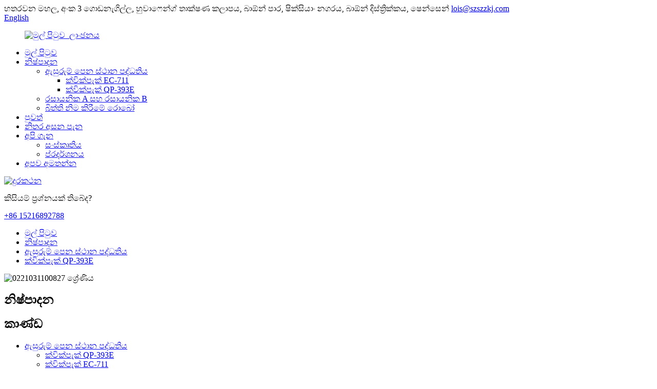

--- FILE ---
content_type: text/html
request_url: http://si.zzquickpack.com/quickpack-qp-393e/
body_size: 12656
content:
<!DOCTYPE html> <html dir="ltr" lang="si"> <head> <meta charset="UTF-8"/> <!-- Google tag (gtag.js) --> <script async src="https://www.googletagmanager.com/gtag/js?id=G-B43HZ4HDLF"></script> <script>
  window.dataLayer = window.dataLayer || [];
  function gtag(){dataLayer.push(arguments);}
  gtag('js', new Date());

  gtag('config', 'G-B43HZ4HDLF');
</script>  <meta http-equiv="Content-Type" content="text/html; charset=UTF-8" /> <title>Quickpack QP-393E නිෂ්පාදකයින් - චීනය Quickpack QP-393E කර්මාන්ත ශාලාව සහ සැපයුම්කරුවන්</title> <meta name="viewport" content="width=device-width,initial-scale=1,minimum-scale=1,maximum-scale=1,user-scalable=no"> <link rel="apple-touch-icon-precomposed" href=""> <meta name="format-detection" content="telephone=no"> <meta name="apple-mobile-web-app-capable" content="yes"> <meta name="apple-mobile-web-app-status-bar-style" content="black"> <link href="//cdn.globalso.com/zzquickpack/style/global/style.css" rel="stylesheet" onload="this.onload=null;this.rel='stylesheet'"> <link href="//cdn.globalso.com/zzquickpack/style/public/public.css" rel="stylesheet" onload="this.onload=null;this.rel='stylesheet'"> <link href="https://cdn.globalso.com/lite-yt-embed.css" rel="stylesheet" onload="this.onload=null;this.rel='stylesheet'">  <link rel="shortcut icon" href="https://cdn.globalso.com/zzquickpack/HOME_LOGO.png" />  <meta name="description" content="Quickpack QP-393E නිෂ්පාදකයින්, කර්මාන්තශාලාව, චීනයෙන් සැපයුම්කරුවන්, ඔබට අප සමඟ කිසිදු සන්නිවේදන ගැටළුවක් ඇති නොවේ. ව්‍යාපාර ව්‍යවසාය සහයෝගීතාව සඳහා අප අමතන්නැයි ලොව පුරා සිටින අපේක්ෂාවන් අපි අවංකවම සාදරයෙන් පිළිගනිමු." /> <link href="//cdn.globalso.com/hide_search.css" rel="stylesheet"/><link href="//www.zzquickpack.com/style/si.html.css" rel="stylesheet"/><link rel="alternate" hreflang="si" href="http://si.zzquickpack.com/" /><link rel="canonical" hreflang="si" href="http://si.zzquickpack.com/" /></head> <body> <div class="container">     <!-- web_head start -->     <header class="web_head">       <div class="head_bar">         <div class="layout">           <div class="head_contact">                         <a class="head_add">හතරවන මහල, අංක 3 ගොඩනැගිල්ල, හුවාෆෙන්ග් තාක්ෂණ කලාපය, බාඕන් පාර, ෂික්සියාං නගරය, බාඕන් දිස්ත්‍රික්කය, ෂෙන්සෙන්</a>                        <a href="mailto:lois@szszzkj.com" class="head_eml">lois@szszzkj.com</a>          </div>           <div class="change-language ensemble">   <div class="change-language-info">     <div class="change-language-title medium-title">        <div class="language-flag language-flag-en"><a href="https://www.zzquickpack.com/"><b class="country-flag"></b><span>English</span> </a></div>        <b class="language-icon"></b>      </div> 	<div class="change-language-cont sub-content">         <div class="empty"></div>     </div>   </div> </div> <!--theme325-->        </div>       </div>       <div class="head_layer">         <div class="layout">           <figure class="logo">             <a href="/">			<img src="https://cdn.globalso.com/zzquickpack/HOME_LOGO.png" alt="මුල් පිටුව_ලාංඡනය"> 				        </a>           </figure>           <nav class="nav_wrap">             <ul class="head_nav">            <li><a href="/">මුල් පිටුව</a></li> <li class="current-menu-ancestor"><a href="/products/">නිෂ්පාදන</a> <ul class="sub-menu"> 	<li class="current-menu-ancestor current-menu-parent"><a href="/packaging-foam-in-place-system/">ඇසුරුම් පෙන ස්ථාන පද්ධතිය</a> 	<ul class="sub-menu"> 		<li><a href="/quickpack-ec-711/">ක්වික්පැක් EC-711</a></li> 		<li class="nav-current"><a href="/quickpack-qp-393e/">ක්වික්පැක් QP-393E</a></li> 	</ul> </li> 	<li><a href="/chemical-a-and-chemical-b/">රසායනික A සහ ​​රසායනික B</a></li> 	<li><a href="/wall-finishing-robot/">බිත්ති නිම කිරීමේ රොබෝ</a></li> </ul> </li> <li><a href="/news/">පුවත්</a></li> <li><a href="/faqs/">නිතර අසන පැන</a></li> <li><a href="/about-us/">අපි ගැන</a> <ul class="sub-menu"> 	<li><a href="/culture/">සංස්කෘතිය</a></li> 	<li><a href="/exhibition/">ප්රදර්ශනය</a></li> </ul> </li> <li><a href="/contact-us/">අපව අමතන්න</a></li>             </ul>           </nav>           <div class="head_right">                         <div class="head_tel">               <a href="tel:+86 15216892788" class="tel"><img src="//cdn.globalso.com/zzquickpack/style/global/img/demo/tel.png" alt="දුරකථන"></a>               <div class="info">                 <p class="tips">කිසියම් ප්‍රශ්නයක් තිබේද?</p>                 <a href="tel:+86 15216892788">+86 15216892788</a>               </div>             </div>                         <b id="btn-search" class="btn--search"></b>            </div>          </div>       </div>     </header>     <!--// web_head end -->         <!-- sys_sub_head -->    <section class="sys_sub_head">      <section class="path_bar">       <ul class="layout">          <li> <a itemprop="breadcrumb" href="/">මුල් පිටුව</a></li><li> <a itemprop="breadcrumb" href="/products/" title="Products">නිෂ්පාදන</a> </li><li> <a itemprop="breadcrumb" href="/packaging-foam-in-place-system/" title="Packaging Foam in Place system">ඇසුරුම් පෙන ස්ථාන පද්ධතිය</a> </li><li> <a href="#">ක්වික්පැක් QP-393E</a></li>       </ul>     </section>         <div class="head_bn_item"><img src="https://cdn.globalso.com/zzquickpack/0221031100827.jpg" alt="0221031100827 ශ්‍රේණිය"></div>          <h1 class="pagnation_title">නිෂ්පාදන</h1>   </section>  <section class="web_main page_main">   <div class="layout">     <aside class="aside">   <section class="aside-wrap">     <section class="side-widget">     <div class="side-tit-bar">         <h2 class="side-tit">කාණ්ඩ</h2>     </div>     <ul class="side-cate">       <li class="current-menu-ancestor current-menu-parent"><a href="/packaging-foam-in-place-system/">ඇසුරුම් පෙන ස්ථාන පද්ධතිය</a> <ul class="sub-menu"> 	<li class="nav-current"><a href="/quickpack-qp-393e/">ක්වික්පැක් QP-393E</a></li> 	<li><a href="/quickpack-ec-711/">ක්වික්පැක් EC-711</a></li> </ul> </li> <li><a href="/chemical-a-and-chemical-b/">රසායනික A සහ ​​රසායනික B</a></li> <li><a href="/wall-finishing-robot/">බිත්ති නිම කිරීමේ රොබෝ</a></li>     </ul>   </section>   <div class="side-widget"> 	 <div class="side-product-items">               <div class="items_content">                <div class="side_slider">                     <ul class="swiper-wrapper"> 				                   <li class="swiper-slide gm-sep side_product_item">                     <figure > <a href="/polyurethane-foam-in-place-bags-packaging-system-product/" class="item-img"><img src="https://cdn.globalso.com/zzquickpack/81-300x300.jpg" alt="PU පෙන කාර්මික ඇසුරුම් ද්‍රව්‍ය නිෂ්පාදන යන්ත්‍රය..."></a>                       <figcaption>                         <h3 class="item_title"><a href="/polyurethane-foam-in-place-bags-packaging-system-product/">PU පෙන කාර්මික ඇසුරුම්...</a></h3>                        </figcaption>                     </figure> 					</li> 					                   <li class="swiper-slide gm-sep side_product_item">                     <figure > <a href="/polyurethane-polyether-auto-liquid-packaging-machine-product/" class="item-img"><img src="https://cdn.globalso.com/zzquickpack/66-300x300.jpg" alt="ෆෝම් ඇසුරුම් බෑග් උපකරණ පුළුල් කිරීම / Quickpack prote..."></a>                       <figcaption>                         <h3 class="item_title"><a href="/polyurethane-polyether-auto-liquid-packaging-machine-product/">පෙන ඇසුරුම් පුළුල් කිරීම...</a></h3>                        </figcaption>                     </figure> 					</li> 					                   <li class="swiper-slide gm-sep side_product_item">                     <figure > <a href="/speedy-packer-expandable-foam-packaging-system-product/" class="item-img"><img src="https://cdn.globalso.com/zzquickpack/66-300x300.jpg" alt="පොලියුරේතන් PU ෆෝම් ඉන් ප්ලේස් ඇසුරුම් යන්ත්‍ර පද්ධති F..."></a>                       <figcaption>                         <h3 class="item_title"><a href="/speedy-packer-expandable-foam-packaging-system-product/">පොලියුරේතන් PU ෆෝම් ඉන් ප්ලා...</a></h3>                        </figcaption>                     </figure> 					</li> 					                   <li class="swiper-slide gm-sep side_product_item">                     <figure > <a href="/pu-foam-packing-auto-parts-packaging-machine-product/" class="item-img"><img src="https://cdn.globalso.com/zzquickpack/44-300x300.jpg" alt="පරිවරණය, පිරවීම, ඇසුරුම් කිරීම සඳහා PU පෙන වත් කිරීමේ යන්ත්‍ර භාවිතය..."></a>                       <figcaption>                         <h3 class="item_title"><a href="/pu-foam-packing-auto-parts-packaging-machine-product/">PU පෙන වත් කිරීමේ යන්ත්‍ර භාවිතය...</a></h3>                        </figcaption>                     </figure> 					</li> 					                   <li class="swiper-slide gm-sep side_product_item">                     <figure > <a href="/polyurethane-foam-injection-molding-machine-product/" class="item-img"><img src="https://cdn.globalso.com/zzquickpack/44-300x300.jpg" alt="PU ෆෝම් ස්වයංක්‍රීය පෙට්ටි ඇසුරුම් පද්ධති යන්ත්‍රය / ලෝව් ප්‍ර..."></a>                       <figcaption>                         <h3 class="item_title"><a href="/polyurethane-foam-injection-molding-machine-product/">PU ෆෝම් ස්වයංක්‍රීය පෙට්ටි පැකට්ටුව...</a></h3>                        </figcaption>                     </figure> 					</li> 					                </ul> 				 </div>                 <div class="btn-prev"></div>                 <div class="btn-next"></div>               </div>             </div>    </div>           <div class="side-bn"><a href="/pu-foam-pouring-machine-use-for-insulation-filling-packaging-auto-packaging-machine-product/"><img src="https://cdn.globalso.com/zzquickpack/sb_0s3.jpg" alt="පරිවරණය, පිරවීම, ඇසුරුම් කිරීම සඳහා PU ෆෝම් වත් කිරීමේ යන්ත්‍ර භාවිතය ස්වයංක්‍රීය ඇසුරුම් යන්ත්‍රය" /></a></div>     </section> </aside>    <section class="main">       <div class="product-list">   <ul class="product_list_items">    <li class="product_list_item">             <figure>               <span class="item_img"><img src="https://cdn.globalso.com/zzquickpack/8-300x300.jpg" alt="Quickpick QP-393E කාර්යක්ෂම පෙන උත්පාදන යන්ත්‍රය ස්වයංක්‍රීය pu එන්නත් පෙන උපකරණ"><a href="/polyurethane-foam-handhed-box-packaging-systems-machine-product/" title="Quickpick QP-393E efficient foam generation machine automatic pu injection foam equipment"></a> </span>               <figcaption> 			  <div class="item_information">                      <h3 class="item_title"><a href="/polyurethane-foam-handhed-box-packaging-systems-machine-product/" title="Quickpick QP-393E efficient foam generation machine automatic pu injection foam equipment">Quickpick QP-393E කාර්යක්ෂම පෙන උත්පාදන යන්ත්‍රය ස්වයංක්‍රීය pu එන්නත් පෙන උපකරණ</a></h3>                 <div class="item_info"><p>ඉතා කෙටි කාලයක් තුළ නිෂ්පාදිත විශාල භාණ්ඩ සඳහා වේගවත් ස්ථානගත කිරීම, සියුම් පරිවරණය සහ අවකාශය පිරවීමේ සම්පූර්ණ ආරක්ෂාව සැපයීම, ප්‍රවාහනයේදී නිෂ්පාදිතය ආරක්ෂාව සහතික කිරීම. ගබඩා කිරීම, පැටවීම සහ බෑම කිරීමේ ක්‍රියාවලිය විශ්වාසදායක ආරක්ෂාවකි.</p> <p>නැව්ගත කිරීම: මුහුදෙන්</p> <p>ගතවන කාලය: දින 7-10</p> <p>ගෙවීම්: TT</p> <p>කාර්යක්ෂම සහ විශ්වාසදායක, ඔබට වියදම් ඉතිරි කර ගැනීමට</p> <p>ඕනෑම විමසීමකට පිළිතුරු දීමට අපි සතුටු වෙමු, කරුණාකර ඔබගේ ප්‍රශ්න සහ ඇණවුම් එවන්න.</p> </div>                 </div>                 <div class="product_btns">                   <a href="javascript:" class="priduct_btn_inquiry add_email12">පරීක්ෂණයක්</a><a href="/polyurethane-foam-handhed-box-packaging-systems-machine-product/" class="priduct_btn_detail">විස්තර</a>                 </div>               </figcaption>             </figure>           </li>    <li class="product_list_item">             <figure>               <span class="item_img"><img src="https://cdn.globalso.com/zzquickpack/35-300x300.jpg" alt="Quickpack QP-393E ස්වයංක්‍රීය pu පෙන එන්නත් ඇසුරුම් යන්ත්‍ර පෙන ස්ථානයේ"><a href="/pu-foam-pouring-machine-use-for-insulation-filling-packaging-auto-packaging-machine-product/" title="Quickpack QP-393E automatic pu foam injection packing machine foam in place"></a> </span>               <figcaption> 			  <div class="item_information">                      <h3 class="item_title"><a href="/pu-foam-pouring-machine-use-for-insulation-filling-packaging-auto-packaging-machine-product/" title="Quickpack QP-393E automatic pu foam injection packing machine foam in place">Quickpack QP-393E ස්වයංක්‍රීය pu පෙන එන්නත් ඇසුරුම් යන්ත්‍ර පෙන ස්ථානයේ</a></h3>                 <div class="item_info"><p>Quickpack QP-393E පද්ධතිය ඉංජිනේරු කුෂන් වල උසස් ආරක්ෂාව සහ පුනරාවර්තනය කළ හැකි, පුරෝකථනය කළ හැකි කාර්ය සාධනය ස්වයංක්‍රීයකරණයේ කාර්යක්ෂමතාව සමඟ ඒකාබද්ධ කරයි. ස්ථානීය නිෂ්පාදනය සඳහා මෙම මට්ටමේ ස්වයංක්‍රීයකරණය මේ දක්වා ඉහළ පරිමා පාරිභෝගිකයින්ට ලබා ගත හැකි විය.</p> <p>නැව්ගත කිරීම: මුහුදෙන්</p> <p>ගතවන කාලය: දින 7-10</p> <p>ගෙවීම්: TT</p> <p>කාර්යක්ෂම සහ විශ්වාසදායක, ඔබට වියදම් ඉතිරි කර ගැනීමට</p> <p>ඕනෑම විමසීමකට පිළිතුරු දීමට අපි සතුටු වෙමු, කරුණාකර ඔබගේ ප්‍රශ්න සහ ඇණවුම් එවන්න.</p> </div>                 </div>                 <div class="product_btns">                   <a href="javascript:" class="priduct_btn_inquiry add_email12">පරීක්ෂණයක්</a><a href="/pu-foam-pouring-machine-use-for-insulation-filling-packaging-auto-packaging-machine-product/" class="priduct_btn_detail">විස්තර</a>                 </div>               </figcaption>             </figure>           </li>    <li class="product_list_item">             <figure>               <span class="item_img"><img src="https://cdn.globalso.com/zzquickpack/44-300x300.jpg" alt="PU ෆෝම් ස්වයංක්‍රීය පෙට්ටි ඇසුරුම් පද්ධති යන්ත්‍රය / කාර්මික නිෂ්පාදන සඳහා බෑග්වල ලෝව් මිල පෙන ඇසුරුම් පද්ධතිය"><a href="/polyurethane-foam-injection-molding-machine-product/" title="PU Foam Automated Box Packaging Systems Machine / Lowe price foam in bags packaging system for industrial products"></a> </span>               <figcaption> 			  <div class="item_information">                      <h3 class="item_title"><a href="/polyurethane-foam-injection-molding-machine-product/" title="PU Foam Automated Box Packaging Systems Machine / Lowe price foam in bags packaging system for industrial products">PU ෆෝම් ස්වයංක්‍රීය පෙට්ටි ඇසුරුම් පද්ධති යන්ත්‍රය / කාර්මික නිෂ්පාදන සඳහා බෑග්වල ලෝව් මිල පෙන ඇසුරුම් පද්ධතිය</a></h3>                 <div class="item_info"><p>ෆෝම් ඇසුරුම් පද්ධතිය පුළුල් කිරීම භාවිතා කිරීමට පහසු වන අතර මිනිත්තු කිහිපයකින් ඕනෑම අයෙකු ඇසුරුම්කරණ විශේෂඥයෙකු බවට පත් කළ හැකිය.</p> <p>නැව්ගත කිරීම: මුහුදෙන්</p> <p>ගතවන කාලය: දින 7-10</p> <p>ගෙවීම්: TT</p> <p>කාර්යක්ෂම සහ විශ්වාසදායක, ඔබට වියදම් ඉතිරි කර ගැනීමට</p> <p>ඕනෑම විමසීමකට පිළිතුරු දීමට අපි සතුටු වෙමු, කරුණාකර ඔබගේ ප්‍රශ්න සහ ඇණවුම් එවන්න.</p> </div>                 </div>                 <div class="product_btns">                   <a href="javascript:" class="priduct_btn_inquiry add_email12">පරීක්ෂණයක්</a><a href="/polyurethane-foam-injection-molding-machine-product/" class="priduct_btn_detail">විස්තර</a>                 </div>               </figcaption>             </figure>           </li>    <li class="product_list_item">             <figure>               <span class="item_img"><img src="https://cdn.globalso.com/zzquickpack/44-300x300.jpg" alt="පරිවරණය, පිරවීම, ඇසුරුම් කිරීම සඳහා PU පෙන වත් කිරීමේ යන්ත්‍ර භාවිතය ස්වයංක්‍රීය ඇසුරුම් යන්ත්‍රය"><a href="/pu-foam-packing-auto-parts-packaging-machine-product/" title="PU foam pouring machine use for insulation, filling, packaging Auto packaging machine"></a> </span>               <figcaption> 			  <div class="item_information">                      <h3 class="item_title"><a href="/pu-foam-packing-auto-parts-packaging-machine-product/" title="PU foam pouring machine use for insulation, filling, packaging Auto packaging machine">පරිවරණය, පිරවීම, ඇසුරුම් කිරීම සඳහා PU පෙන වත් කිරීමේ යන්ත්‍ර භාවිතය ස්වයංක්‍රීය ඇසුරුම් යන්ත්‍රය</a></h3>                 <div class="item_info"><p>ඉල්ලුම මත පෙන හෝ ෆෝම්-ඉන්-ප්ලේස් තත්‍ය කාලීනව සාදනු ලබන්නේ බෑගයක හෝ ලයිනර් එකක ද්‍රව පෙන දෙකක් ඒකාබද්ධ කිරීමෙනි. පුළුල් කළ හැකි පෙන ඇසුරුම් මිශ්‍රණය නිෂ්පාදනය වටා වේගයෙන් අභිරුචි, ආරක්ෂිත අච්චුවක් නිර්මාණය කරයි. Quickpack QP-393E පද්ධති කර්මාන්තයේ වඩාත්ම පිරිවැය-ඵලදායී, කාලෝචිත-කාර්යක්ෂම පෙන-ඉන්-ප්ලේස් ඇසුරුම් තාක්ෂණය දක්වයි.</p> <p>නැව්ගත කිරීම: මුහුදෙන්</p> <p>ගතවන කාලය: දින 7-10</p> <p>ගෙවීම්: TT</p> <p>කාර්යක්ෂම සහ විශ්වාසදායක, ඔබට වියදම් ඉතිරි කර ගැනීමට</p> <p>ඕනෑම විමසීමකට පිළිතුරු දීමට අපි සතුටු වෙමු, කරුණාකර ඔබගේ ප්‍රශ්න සහ ඇණවුම් එවන්න.</p> </div>                 </div>                 <div class="product_btns">                   <a href="javascript:" class="priduct_btn_inquiry add_email12">පරීක්ෂණයක්</a><a href="/pu-foam-packing-auto-parts-packaging-machine-product/" class="priduct_btn_detail">විස්තර</a>                 </div>               </figcaption>             </figure>           </li>    <li class="product_list_item">             <figure>               <span class="item_img"><img src="https://cdn.globalso.com/zzquickpack/66-300x300.jpg" alt="පොම්ප කපාටය සඳහා පොලියුරේතන් PU ෆෝම් ඇසුරුම් යන්ත්‍ර පද්ධති/ගෘහ භාණ්ඩ සඳහා උසස් තත්ත්වයේ ආරක්ෂිත ඇසුරුම් උපකරණ"><a href="/speedy-packer-expandable-foam-packaging-system-product/" title="Polyurethane PU Foam In Place Packaging Machine Systems For Pump valve/High quality protective packaging equipment for furniture"></a> </span>               <figcaption> 			  <div class="item_information">                      <h3 class="item_title"><a href="/speedy-packer-expandable-foam-packaging-system-product/" title="Polyurethane PU Foam In Place Packaging Machine Systems For Pump valve/High quality protective packaging equipment for furniture">පොම්ප කපාටය සඳහා පොලියුරේතන් PU ෆෝම් ඇසුරුම් යන්ත්‍ර පද්ධති/ගෘහ භාණ්ඩ සඳහා උසස් තත්ත්වයේ ආරක්ෂිත ඇසුරුම් උපකරණ</a></h3>                 <div class="item_info"><p>ආරක්ෂිත පොලියුරේතන් පෙන පැකේජ මාර්ගගතව, ස්ථානීයව නිෂ්පාදනය කිරීම සඳහා වේගවත්, පහසු සහ බහුකාර්ය ක්‍රියාවලියක්.</p> <p>නැව්ගත කිරීම: මුහුදෙන්</p> <p>ගතවන කාලය: දින 7-10</p> <p>ගෙවීම්: TT</p> <p>කාර්යක්ෂම සහ විශ්වාසදායක, ඔබට වියදම් ඉතිරි කර ගැනීමට</p> <p>ඕනෑම විමසීමකට පිළිතුරු දීමට අපි සතුටු වෙමු, කරුණාකර ඔබගේ ප්‍රශ්න සහ ඇණවුම් එවන්න.</p> </div>                 </div>                 <div class="product_btns">                   <a href="javascript:" class="priduct_btn_inquiry add_email12">පරීක්ෂණයක්</a><a href="/speedy-packer-expandable-foam-packaging-system-product/" class="priduct_btn_detail">විස්තර</a>                 </div>               </figcaption>             </figure>           </li>    <li class="product_list_item">             <figure>               <span class="item_img"><img src="https://cdn.globalso.com/zzquickpack/66-300x300.jpg" alt="pu පෙන පද්ධතිය සඳහා පෙන ඇසුරුම් බෑග් උපකරණ / Quickpack ආරක්ෂිත ඇසුරුම් ද්‍රව්‍ය පුළුල් කිරීම"><a href="/polyurethane-polyether-auto-liquid-packaging-machine-product/" title="Expanding foam packaging bags equipment / Quickpack protective packing materials for pu foam system"></a> </span>               <figcaption> 			  <div class="item_information">                      <h3 class="item_title"><a href="/polyurethane-polyether-auto-liquid-packaging-machine-product/" title="Expanding foam packaging bags equipment / Quickpack protective packing materials for pu foam system">pu පෙන පද්ධතිය සඳහා පෙන ඇසුරුම් බෑග් උපකරණ / Quickpack ආරක්ෂිත ඇසුරුම් ද්‍රව්‍ය පුළුල් කිරීම</a></h3>                 <div class="item_info"><p>අතිශයින්ම බලපෑම්-ප්‍රතිරෝධී, ඉහළ කුෂන් කිරීම. ඉඩ ඉතිරි කිරීම: අවම ගබඩා කිරීම සඳහා ඉල්ලුම මත පද්ධති.</p> <p>නැව්ගත කිරීම: මුහුදෙන්</p> <p>ගතවන කාලය: දින 7-10</p> <p>ගෙවීම්: TT</p> <p>කාර්යක්ෂම සහ විශ්වාසදායක, ඔබට වියදම් ඉතිරි කර ගැනීමට</p> <p>ඕනෑම විමසීමකට පිළිතුරු දීමට අපි සතුටු වෙමු, කරුණාකර ඔබගේ ප්‍රශ්න සහ ඇණවුම් එවන්න.</p> </div>                 </div>                 <div class="product_btns">                   <a href="javascript:" class="priduct_btn_inquiry add_email12">පරීක්ෂණයක්</a><a href="/polyurethane-polyether-auto-liquid-packaging-machine-product/" class="priduct_btn_detail">විස්තර</a>                 </div>               </figcaption>             </figure>           </li>    <li class="product_list_item">             <figure>               <span class="item_img"><img src="https://cdn.globalso.com/zzquickpack/81-300x300.jpg" alt="PU පෙන කාර්මික ඇසුරුම් ද්‍රව්‍ය නිෂ්පාදන යන්ත්‍රය / ස්වයංක්‍රීය ඇසුරුම් ස්වයං ප්‍රසාරණය වන පෙන ඇසුරුම්"><a href="/polyurethane-foam-in-place-bags-packaging-system-product/" title="PU foam Industrial Packaging Material Manufacturing Machine / Automatic packaging self expanding foam packaging"></a> </span>               <figcaption> 			  <div class="item_information">                      <h3 class="item_title"><a href="/polyurethane-foam-in-place-bags-packaging-system-product/" title="PU foam Industrial Packaging Material Manufacturing Machine / Automatic packaging self expanding foam packaging">PU පෙන කාර්මික ඇසුරුම් ද්‍රව්‍ය නිෂ්පාදන යන්ත්‍රය / ස්වයංක්‍රීය ඇසුරුම් ස්වයං ප්‍රසාරණය වන පෙන ඇසුරුම්</a></h3>                 <div class="item_info"><p>ෆෝම් ඇසුරුම්කරණය යනු නිෂ්පාදනයේ සමෝච්ඡයන්ට අනුවර්තනය වන සහ බලපෑම් කම්පනය සහ කම්පනය හේතුවෙන් සිදුවිය හැකි සංක්‍රමණ හානිවලින් ඔබේ භාණ්ඩ ආරක්ෂා කරන උසස් තත්ත්වයේ ආරක්ෂිත ඇසුරුම් විසඳුමකි. ඒවා වේවා.</p> <p>නැව්ගත කිරීම: මුහුදෙන්</p> <p>ගතවන කාලය: දින 7-10</p> <p>ගෙවීම්: TT</p> <p>කාර්යක්ෂම සහ විශ්වාසදායක, ඔබට වියදම් ඉතිරි කර ගැනීමට</p> <p>ඕනෑම විමසීමකට පිළිතුරු දීමට අපි සතුටු වෙමු, කරුණාකර ඔබගේ ප්‍රශ්න සහ ඇණවුම් එවන්න.</p> </div>                 </div>                 <div class="product_btns">                   <a href="javascript:" class="priduct_btn_inquiry add_email12">පරීක්ෂණයක්</a><a href="/polyurethane-foam-in-place-bags-packaging-system-product/" class="priduct_btn_detail">විස්තර</a>                 </div>               </figcaption>             </figure>           </li>    <li class="product_list_item">             <figure>               <span class="item_img"><img src="https://cdn.globalso.com/zzquickpack/52-300x300.jpg" alt="Pu ෆෝම් ඇසුරුම් යන්ත්‍ර නිෂ්පාදකයා / ඉහළ කාර්යක්ෂමතාවයකින් යුත් පුළුල් කරන පෙන ඇසුරුම් යන්ත්‍රය"><a href="/pu-foam-pouring-machinepolyurethane-foam-packaging-automatic-bagging-system-foam-in-place-machine-product/" title="Pu foam manufacturer of packaging machine / High efficiency expanding foam packaging machine"></a> </span>               <figcaption> 			  <div class="item_information">                      <h3 class="item_title"><a href="/pu-foam-pouring-machinepolyurethane-foam-packaging-automatic-bagging-system-foam-in-place-machine-product/" title="Pu foam manufacturer of packaging machine / High efficiency expanding foam packaging machine">Pu ෆෝම් ඇසුරුම් යන්ත්‍ර නිෂ්පාදකයා / ඉහළ කාර්යක්ෂමතාවයකින් යුත් පුළුල් කරන පෙන ඇසුරුම් යන්ත්‍රය</a></h3>                 <div class="item_info"><p>ඇසුරුම් පද්ධතියක් ඔබේ නිෂ්පාදන නැව්ගත කිරීමේදී සහ ගබඩා කිරීමේදී උපරිම ඉඩ ඉතිරි කිරීම සමඟ අවසාන බහුකාර්යතාව ඒකාබද්ධ කරයි.දිගු කල් පවතින පිරිවැය-ඵලදායී විසඳුමක් සංවර්ධනය කිරීම සඳහා අපි ඔබේ ප්‍රවාහන සහ ගබඩා සැපයුම් විශ්ලේෂණය කරන්නෙමු.</p> <p>නැව්ගත කිරීම: මුහුදෙන්</p> <p>ගතවන කාලය: දින 7-10</p> <p>ගෙවීම්: TT</p> <p>කාර්යක්ෂම සහ විශ්වාසදායක, ඔබට වියදම් ඉතිරි කර ගැනීමට</p> <p>ඕනෑම විමසීමකට පිළිතුරු දීමට අපි සතුටු වෙමු, කරුණාකර ඔබගේ ප්‍රශ්න සහ ඇණවුම් එවන්න.</p> </div>                 </div>                 <div class="product_btns">                   <a href="javascript:" class="priduct_btn_inquiry add_email12">පරීක්ෂණයක්</a><a href="/pu-foam-pouring-machinepolyurethane-foam-packaging-automatic-bagging-system-foam-in-place-machine-product/" class="priduct_btn_detail">විස්තර</a>                 </div>               </figcaption>             </figure>           </li>          </ul>          <div class="page_bar">         <div class="pages"></div>       </div>       </div>            </section>   </div> </section> <!-- web_footer start --> <footer class="web_footer">       <section class="foot_service">         <div class="layout">           <div class="foot_inquiry wow fadeInUpA" data-wow-delay=".8s" data-wow-duration="1s">              <h2>නවතම යාවත්කාලීන ලබා ගැනීමට දැන්ම දායක වන්න</h2>              <a href="javascript:" class="inquiry_btn">දායක වන්න<img src="//cdn.globalso.com/zzquickpack/style/global/img/demo/plane.png" alt="ගුවන් යානය"></a>           </div>           <div class="foot_items">              <!-- foot_item_about -->              <nav class="foot_item foot_item_about wow fadeInLeftA" data-wow-delay=".1s" data-wow-duration=".8s">               <div class="foot_item_hd">                 <h2 class="title">ගැන</h2>               </div>               <div class="foot_item_bd">                <p>Shenzhen Zhuangzhi Technology Co., Ltd යනු PU පොලියුරේතන් පාරිසරික ආරක්ෂණ පෙණ දමන අමුද්‍රව්‍ය සඳහා විශේෂිත වූ සහායක නිෂ්පාදකයෙකි.</p>                <ul class="foot_sns">                         		   <li><a target="_blank" href=""><img src="https://cdn.globalso.com/zzquickpack/sns_03-1.png" alt="sns_03 (1)"></a></li>         	               		   <li><a target="_blank" href=""><img src="https://cdn.globalso.com/zzquickpack/sns_04-1.png" alt="sns_04 (1)"></a></li>         	               		   <li><a target="_blank" href=""><img src="https://cdn.globalso.com/zzquickpack/sns_04-2.png" alt="sns_04 (2)"></a></li>         	               		   <li><a target="_blank" href=""><img src="https://cdn.globalso.com/zzquickpack/sns01.png" alt="සංස්කාරක01"></a></li>         	               		   <li><a target="_blank" href=""><img src="https://cdn.globalso.com/zzquickpack/sns02.png" alt="සංස්කාරක02"></a></li>         	                     </ul>               </div>             </nav>             <!-- foot_item_links -->             <nav class="foot_item foot_item_links wow fadeInLeftA" data-wow-delay=".1s" data-wow-duration=".8s">               <div class="foot_item_hd">                 <h2 class="title">සබැඳි</h2>               </div>               <div class="foot_item_bd">                 <ul class="foot_txt_list">                  <li><a href="/culture/">සංස්කෘතිය</a></li> <li><a href="/exhibition/">ප්රදර්ශනය</a></li> <li><a href="/faqs/">නිතර අසන පැන</a></li>                 </ul>               </div>             </nav>             <!-- foot_item_services -->             <nav class="foot_item foot_item_services wow fadeInLeftA" data-wow-delay=".1s" data-wow-duration=".8s">               <div class="foot_item_hd">                 <h2 class="title">සේවා</h2>               </div>               <div class="foot_item_bd">                 <ul class="foot_txt_list">                   <li><a href="/contact-us/">අපව අමතන්න</a></li> <li><a href="/about-us/">අපි ගැන</a></li> <li><a></a></li>                 </ul>               </div>             </nav>             <!-- foot_item_contact -->             <nav class="foot_item foot_item_contact wow fadeInLeftA" data-wow-delay=".1s" data-wow-duration=".8s">               <div class="foot_item_hd">                 <h2 class="title">අමතන්න</h2>               </div>               <div class="foot_item_bd">                 <address class="foot_contact_list">                   <ul>                                           <li class="contact_item contact_item_tel">                       <div class="contact_txt">                         <p class="item_val"><a class="tel_link" href="tel:+86 15216892788">+86 15216892788</a></p>                       </div>                     </li>                                                             <li class="contact_item contact_item_eml">                       <div class="contact_txt">                         <p class="item_val"><a href="mailto:lois@szszzkj.com">lois@szszzkj.com</a> <a href="mailto:"></a></p>                       </div>                     </li>                    <!-- -->                                         <li class="contact_item contact_item_add">                       <div class="contact_txt">                         <p class="item_val">හතරවන මහල, අංක 3 ගොඩනැගිල්ල, හුවාෆෙන්ග් තාක්ෂණ කලාපය, බාඕන් පාර, ෂික්සියාං නගරය, බාඕන් දිස්ත්‍රික්කය, ෂෙන්සෙන්</p>                       </div>                     </li>                  </ul>                 </address>               </div>             </nav>           </div>         </div>        </section>       <div class="copyright">© ප්‍රකාශන හිමිකම - 2010-2023 : සියලුම හිමිකම් ඇවිරිණි.<script type="text/javascript" src="//www.globalso.site/livechat.js"></script>		<a href="/featured/">විශේෂාංග නිෂ්පාදන</a>, <a href="/sitemap.xml">අඩවි සිතියම</a>, <a href='/expanding-packaging/' title='Expanding Packaging'>ඇසුරුම්කරණය පුළුල් කිරීම</a>,  <a href='/quickpack-packaging-machine/' title='Quickpack Packaging Machine'>ක්වික්පැක් ඇසුරුම් යන්ත්‍රය</a>,  <a href='/quickpack-foam-in-place/' title='Quickpack Foam In Place'>ක්වික්පැක් ෆෝම් එක තැනින් තැන</a>,  <a href='/foam-in-place-packaging/' title='Foam In Place Packaging'>ෆෝම් ඉන් ප්ලේස් ඇසුරුම්කරණය</a>,  <a href='/foam-in-bag-packaging/' title='Foam In Bag Packaging'>බෑග් ඇසුරුම්වල පෙණ</a>,  <a href='/foam-in-place-packaging-systems/' title='Foam In Place Packaging Systems'>ෆෝම් ඉන් ප්ලේස් ඇසුරුම් පද්ධති</a>, <a href="/products/">සියලුම නිෂ්පාදන</a> 		</div>     </footer> <!--// web_footer end --> </div> <!--// container end -->  <ul class="right_nav">     <li>          <div class="iconBox oln_ser">               <img src='https://cdn.globalso.com/zzquickpack/tel.png'>             <h4>දුරකථන</h4>          </div>          <div class="hideBox">             <div class="hb">                <h5>දුරකථන</h5>                <div class="fonttalk">                     <p><a href="tel:+86 15216892788">+86 15216892788</a></p>                </div>                <div class="fonttalk">                                     </div>             </div>          </div>       </li>     <li>          <div class="iconBox oln_ser">               <img src='https://cdn.globalso.com/zzquickpack/email-fill.png'>             <h4>විද්‍යුත් තැපෑල</h4>          </div>          <div class="hideBox">             <div class="hb">                <h5>විද්‍යුත් තැපෑල</h5>                <div class="fonttalk">                     <p><a href="mailto:lois@szszzkj.com">lois@szszzkj.com</a></p>                     <p><a href="mailto:"></a></p>                </div>                <div class="fonttalk">                                     </div>             </div>          </div>       </li>     <li>          <div class="iconBox">             <img src='https://cdn.globalso.com/zzquickpack/whatsapp11.png'>             <h4>වට්ස්ඇප්</h4>          </div>          <div class="hideBox">             <div class="hb">                <h5>වට්ස්ඇප්</h5>                <img src="//cdn.globalso.com/zzquickpack/zzquickpack-2.png" alt="වට්ස්ඇප්">             </div>          </div>       </li>       <li>          <div class="iconBox">             <img src='//cdn.globalso.com/zzquickpack/wechat11.png'>             <h4>වීක්සින්</h4>          </div>          <div class="hideBox">             <div class="hb">                <h5>වීක්සින්</h5>                <img src="//cdn.globalso.com/zzquickpack/zzquickpack-1.png" alt="වීක්සින්">             </div>          </div>       </li>     <!--<li>-->     <!--     <div class="iconBox">-->     <!--        <img src='/style/global/img/weixing.png'>-->     <!--        <h4>WeChat</h4>-->     <!--     </div>-->     <!--     <div class="hideBox">-->     <!--        <div class="hb">-->                <!--<h5>Judy</h5>-->     <!--            -->     <!--                <img src="//cdnus.globalso.com/skylarkchemical/weixin.png" alt="weixin">-->     <!--            -->     <!--        </div>-->      <!--     </div>-->     <!--  </li>-->  <!--------------TOP按钮------------------>     <li>          <div class="iconBox top">              <img src='https://cdn.globalso.com/zzquickpack/top.png'>             <h4>ඉහළට</h4>          </div>     </li>     </ul>            <div class="inquiry-pop-bd">   <div class="inquiry-pop"> <i class="ico-close-pop" onclick="hideMsgPop();"></i>     <script type="text/javascript" src="//www.globalso.site/form.js"></script>   </div> </div> <div class="web-search"> <b id="btn-search-close" class="btn--search-close"></b>   <div style=" width:100%">     <div class="head-search">      <form action="/search.php" method="get">         <input class="search-ipt" name="s" placeholder="Start Typing..." /> 		<input type="hidden" name="cat" value="490"/>         <input class="search-btn" type="submit" value="" />         <span class="search-attr">සෙවීමට enter ඔබන්න හෝ වැසීමට ESC ඔබන්න.</span>       </form>     </div>   </div> </div>  <script type="text/javascript" src="//cdn.globalso.com/zzquickpack/style/global/js/jquery.min.js"></script>  <script type="text/javascript" src="//cdn.globalso.com/zzquickpack/style/global/js/common.js"></script> <script type="text/javascript" src="//cdn.globalso.com/zzquickpack/style/public/public.js"></script>  <script src="https://cdn.globalso.com/lite-yt-embed.js"></script>  <script>
function getCookie(name) {
    var arg = name + "=";
    var alen = arg.length;
    var clen = document.cookie.length;
    var i = 0;
    while (i < clen) {
        var j = i + alen;
        if (document.cookie.substring(i, j) == arg) return getCookieVal(j);
        i = document.cookie.indexOf(" ", i) + 1;
        if (i == 0) break;
    }
    return null;
}
function setCookie(name, value) {
    var expDate = new Date();
    var argv = setCookie.arguments;
    var argc = setCookie.arguments.length;
    var expires = (argc > 2) ? argv[2] : null;
    var path = (argc > 3) ? argv[3] : null;
    var domain = (argc > 4) ? argv[4] : null;
    var secure = (argc > 5) ? argv[5] : false;
    if (expires != null) {
        expDate.setTime(expDate.getTime() + expires);
    }
    document.cookie = name + "=" + escape(value) + ((expires == null) ? "": ("; expires=" + expDate.toUTCString())) + ((path == null) ? "": ("; path=" + path)) + ((domain == null) ? "": ("; domain=" + domain)) + ((secure == true) ? "; secure": "");
}
function getCookieVal(offset) {
    var endstr = document.cookie.indexOf(";", offset);
    if (endstr == -1) endstr = document.cookie.length;
    return unescape(document.cookie.substring(offset, endstr));
}

var firstshow = 0;
var cfstatshowcookie = getCookie('easyiit_stats');
if (cfstatshowcookie != 1) {
    a = new Date();
    h = a.getHours();
    m = a.getMinutes();
    s = a.getSeconds();
    sparetime = 1000 * 60 * 60 * 24 * 1 - (h * 3600 + m * 60 + s) * 1000 - 1;
    setCookie('easyiit_stats', 1, sparetime, '/');
    firstshow = 1;
}
if (!navigator.cookieEnabled) {
    firstshow = 0;
}
var referrer = escape(document.referrer);
var currweb = escape(location.href);
var screenwidth = screen.width;
var screenheight = screen.height;
var screencolordepth = screen.colorDepth;
$(function($){
   $.get("https://www.zzquickpack.com/statistic.php", { action:'stats_init', assort:0, referrer:referrer, currweb:currweb , firstshow:firstshow ,screenwidth:screenwidth, screenheight: screenheight, screencolordepth: screencolordepth, ranstr: Math.random()},function(data){}, "json");
			
});
</script> <!--[if lt IE 9]> <script src="//cdn.globalso.com/zzquickpack/style/global/js/html5.js"></script> <![endif]--> <script type="text/javascript">

if(typeof jQuery == 'undefined' || typeof jQuery.fn.on == 'undefined') {
	document.write('<script src="https://www.zzquickpack.com/wp-content/plugins/bb-plugin/js/jquery.js"><\/script>');
	document.write('<script src="https://www.zzquickpack.com/wp-content/plugins/bb-plugin/js/jquery.migrate.min.js"><\/script>');
}

</script><ul class="prisna-wp-translate-seo" id="prisna-translator-seo"><li class="language-flag language-flag-en"><a href="https://www.zzquickpack.com/quickpack-qp-393e/" title="English" target="_blank"><b class="country-flag"></b><span>English</span></a></li><li class="language-flag language-flag-fr"><a href="http://fr.zzquickpack.com/quickpack-qp-393e/" title="French" target="_blank"><b class="country-flag"></b><span>French</span></a></li><li class="language-flag language-flag-de"><a href="http://de.zzquickpack.com/quickpack-qp-393e/" title="German" target="_blank"><b class="country-flag"></b><span>German</span></a></li><li class="language-flag language-flag-pt"><a href="http://pt.zzquickpack.com/quickpack-qp-393e/" title="Portuguese" target="_blank"><b class="country-flag"></b><span>Portuguese</span></a></li><li class="language-flag language-flag-es"><a href="http://es.zzquickpack.com/quickpack-qp-393e/" title="Spanish" target="_blank"><b class="country-flag"></b><span>Spanish</span></a></li><li class="language-flag language-flag-ru"><a href="http://ru.zzquickpack.com/quickpack-qp-393e/" title="Russian" target="_blank"><b class="country-flag"></b><span>Russian</span></a></li><li class="language-flag language-flag-ja"><a href="http://ja.zzquickpack.com/quickpack-qp-393e/" title="Japanese" target="_blank"><b class="country-flag"></b><span>Japanese</span></a></li><li class="language-flag language-flag-ko"><a href="http://ko.zzquickpack.com/quickpack-qp-393e/" title="Korean" target="_blank"><b class="country-flag"></b><span>Korean</span></a></li><li class="language-flag language-flag-ar"><a href="http://ar.zzquickpack.com/quickpack-qp-393e/" title="Arabic" target="_blank"><b class="country-flag"></b><span>Arabic</span></a></li><li class="language-flag language-flag-ga"><a href="http://ga.zzquickpack.com/quickpack-qp-393e/" title="Irish" target="_blank"><b class="country-flag"></b><span>Irish</span></a></li><li class="language-flag language-flag-el"><a href="http://el.zzquickpack.com/quickpack-qp-393e/" title="Greek" target="_blank"><b class="country-flag"></b><span>Greek</span></a></li><li class="language-flag language-flag-tr"><a href="http://tr.zzquickpack.com/quickpack-qp-393e/" title="Turkish" target="_blank"><b class="country-flag"></b><span>Turkish</span></a></li><li class="language-flag language-flag-it"><a href="http://it.zzquickpack.com/quickpack-qp-393e/" title="Italian" target="_blank"><b class="country-flag"></b><span>Italian</span></a></li><li class="language-flag language-flag-da"><a href="http://da.zzquickpack.com/quickpack-qp-393e/" title="Danish" target="_blank"><b class="country-flag"></b><span>Danish</span></a></li><li class="language-flag language-flag-ro"><a href="http://ro.zzquickpack.com/quickpack-qp-393e/" title="Romanian" target="_blank"><b class="country-flag"></b><span>Romanian</span></a></li><li class="language-flag language-flag-id"><a href="http://id.zzquickpack.com/quickpack-qp-393e/" title="Indonesian" target="_blank"><b class="country-flag"></b><span>Indonesian</span></a></li><li class="language-flag language-flag-cs"><a href="http://cs.zzquickpack.com/quickpack-qp-393e/" title="Czech" target="_blank"><b class="country-flag"></b><span>Czech</span></a></li><li class="language-flag language-flag-af"><a href="http://af.zzquickpack.com/quickpack-qp-393e/" title="Afrikaans" target="_blank"><b class="country-flag"></b><span>Afrikaans</span></a></li><li class="language-flag language-flag-sv"><a href="http://sv.zzquickpack.com/quickpack-qp-393e/" title="Swedish" target="_blank"><b class="country-flag"></b><span>Swedish</span></a></li><li class="language-flag language-flag-pl"><a href="http://pl.zzquickpack.com/quickpack-qp-393e/" title="Polish" target="_blank"><b class="country-flag"></b><span>Polish</span></a></li><li class="language-flag language-flag-eu"><a href="http://eu.zzquickpack.com/quickpack-qp-393e/" title="Basque" target="_blank"><b class="country-flag"></b><span>Basque</span></a></li><li class="language-flag language-flag-ca"><a href="http://ca.zzquickpack.com/quickpack-qp-393e/" title="Catalan" target="_blank"><b class="country-flag"></b><span>Catalan</span></a></li><li class="language-flag language-flag-eo"><a href="http://eo.zzquickpack.com/quickpack-qp-393e/" title="Esperanto" target="_blank"><b class="country-flag"></b><span>Esperanto</span></a></li><li class="language-flag language-flag-hi"><a href="http://hi.zzquickpack.com/quickpack-qp-393e/" title="Hindi" target="_blank"><b class="country-flag"></b><span>Hindi</span></a></li><li class="language-flag language-flag-lo"><a href="http://lo.zzquickpack.com/quickpack-qp-393e/" title="Lao" target="_blank"><b class="country-flag"></b><span>Lao</span></a></li><li class="language-flag language-flag-sq"><a href="http://sq.zzquickpack.com/quickpack-qp-393e/" title="Albanian" target="_blank"><b class="country-flag"></b><span>Albanian</span></a></li><li class="language-flag language-flag-am"><a href="http://am.zzquickpack.com/quickpack-qp-393e/" title="Amharic" target="_blank"><b class="country-flag"></b><span>Amharic</span></a></li><li class="language-flag language-flag-hy"><a href="http://hy.zzquickpack.com/quickpack-qp-393e/" title="Armenian" target="_blank"><b class="country-flag"></b><span>Armenian</span></a></li><li class="language-flag language-flag-az"><a href="http://az.zzquickpack.com/quickpack-qp-393e/" title="Azerbaijani" target="_blank"><b class="country-flag"></b><span>Azerbaijani</span></a></li><li class="language-flag language-flag-be"><a href="http://be.zzquickpack.com/quickpack-qp-393e/" title="Belarusian" target="_blank"><b class="country-flag"></b><span>Belarusian</span></a></li><li class="language-flag language-flag-bn"><a href="http://bn.zzquickpack.com/quickpack-qp-393e/" title="Bengali" target="_blank"><b class="country-flag"></b><span>Bengali</span></a></li><li class="language-flag language-flag-bs"><a href="http://bs.zzquickpack.com/quickpack-qp-393e/" title="Bosnian" target="_blank"><b class="country-flag"></b><span>Bosnian</span></a></li><li class="language-flag language-flag-bg"><a href="http://bg.zzquickpack.com/quickpack-qp-393e/" title="Bulgarian" target="_blank"><b class="country-flag"></b><span>Bulgarian</span></a></li><li class="language-flag language-flag-ceb"><a href="http://ceb.zzquickpack.com/quickpack-qp-393e/" title="Cebuano" target="_blank"><b class="country-flag"></b><span>Cebuano</span></a></li><li class="language-flag language-flag-ny"><a href="http://ny.zzquickpack.com/quickpack-qp-393e/" title="Chichewa" target="_blank"><b class="country-flag"></b><span>Chichewa</span></a></li><li class="language-flag language-flag-co"><a href="http://co.zzquickpack.com/quickpack-qp-393e/" title="Corsican" target="_blank"><b class="country-flag"></b><span>Corsican</span></a></li><li class="language-flag language-flag-hr"><a href="http://hr.zzquickpack.com/quickpack-qp-393e/" title="Croatian" target="_blank"><b class="country-flag"></b><span>Croatian</span></a></li><li class="language-flag language-flag-nl"><a href="http://nl.zzquickpack.com/quickpack-qp-393e/" title="Dutch" target="_blank"><b class="country-flag"></b><span>Dutch</span></a></li><li class="language-flag language-flag-et"><a href="http://et.zzquickpack.com/quickpack-qp-393e/" title="Estonian" target="_blank"><b class="country-flag"></b><span>Estonian</span></a></li><li class="language-flag language-flag-tl"><a href="http://tl.zzquickpack.com/quickpack-qp-393e/" title="Filipino" target="_blank"><b class="country-flag"></b><span>Filipino</span></a></li><li class="language-flag language-flag-fi"><a href="http://fi.zzquickpack.com/quickpack-qp-393e/" title="Finnish" target="_blank"><b class="country-flag"></b><span>Finnish</span></a></li><li class="language-flag language-flag-fy"><a href="http://fy.zzquickpack.com/quickpack-qp-393e/" title="Frisian" target="_blank"><b class="country-flag"></b><span>Frisian</span></a></li><li class="language-flag language-flag-gl"><a href="http://gl.zzquickpack.com/quickpack-qp-393e/" title="Galician" target="_blank"><b class="country-flag"></b><span>Galician</span></a></li><li class="language-flag language-flag-ka"><a href="http://ka.zzquickpack.com/quickpack-qp-393e/" title="Georgian" target="_blank"><b class="country-flag"></b><span>Georgian</span></a></li><li class="language-flag language-flag-gu"><a href="http://gu.zzquickpack.com/quickpack-qp-393e/" title="Gujarati" target="_blank"><b class="country-flag"></b><span>Gujarati</span></a></li><li class="language-flag language-flag-ht"><a href="http://ht.zzquickpack.com/quickpack-qp-393e/" title="Haitian" target="_blank"><b class="country-flag"></b><span>Haitian</span></a></li><li class="language-flag language-flag-ha"><a href="http://ha.zzquickpack.com/quickpack-qp-393e/" title="Hausa" target="_blank"><b class="country-flag"></b><span>Hausa</span></a></li><li class="language-flag language-flag-haw"><a href="http://haw.zzquickpack.com/quickpack-qp-393e/" title="Hawaiian" target="_blank"><b class="country-flag"></b><span>Hawaiian</span></a></li><li class="language-flag language-flag-iw"><a href="http://iw.zzquickpack.com/quickpack-qp-393e/" title="Hebrew" target="_blank"><b class="country-flag"></b><span>Hebrew</span></a></li><li class="language-flag language-flag-hmn"><a href="http://hmn.zzquickpack.com/quickpack-qp-393e/" title="Hmong" target="_blank"><b class="country-flag"></b><span>Hmong</span></a></li><li class="language-flag language-flag-hu"><a href="http://hu.zzquickpack.com/quickpack-qp-393e/" title="Hungarian" target="_blank"><b class="country-flag"></b><span>Hungarian</span></a></li><li class="language-flag language-flag-is"><a href="http://is.zzquickpack.com/quickpack-qp-393e/" title="Icelandic" target="_blank"><b class="country-flag"></b><span>Icelandic</span></a></li><li class="language-flag language-flag-ig"><a href="http://ig.zzquickpack.com/quickpack-qp-393e/" title="Igbo" target="_blank"><b class="country-flag"></b><span>Igbo</span></a></li><li class="language-flag language-flag-jw"><a href="http://jw.zzquickpack.com/quickpack-qp-393e/" title="Javanese" target="_blank"><b class="country-flag"></b><span>Javanese</span></a></li><li class="language-flag language-flag-kn"><a href="http://kn.zzquickpack.com/quickpack-qp-393e/" title="Kannada" target="_blank"><b class="country-flag"></b><span>Kannada</span></a></li><li class="language-flag language-flag-kk"><a href="http://kk.zzquickpack.com/quickpack-qp-393e/" title="Kazakh" target="_blank"><b class="country-flag"></b><span>Kazakh</span></a></li><li class="language-flag language-flag-km"><a href="http://km.zzquickpack.com/quickpack-qp-393e/" title="Khmer" target="_blank"><b class="country-flag"></b><span>Khmer</span></a></li><li class="language-flag language-flag-ku"><a href="http://ku.zzquickpack.com/quickpack-qp-393e/" title="Kurdish" target="_blank"><b class="country-flag"></b><span>Kurdish</span></a></li><li class="language-flag language-flag-ky"><a href="http://ky.zzquickpack.com/quickpack-qp-393e/" title="Kyrgyz" target="_blank"><b class="country-flag"></b><span>Kyrgyz</span></a></li><li class="language-flag language-flag-la"><a href="http://la.zzquickpack.com/quickpack-qp-393e/" title="Latin" target="_blank"><b class="country-flag"></b><span>Latin</span></a></li><li class="language-flag language-flag-lv"><a href="http://lv.zzquickpack.com/quickpack-qp-393e/" title="Latvian" target="_blank"><b class="country-flag"></b><span>Latvian</span></a></li><li class="language-flag language-flag-lt"><a href="http://lt.zzquickpack.com/quickpack-qp-393e/" title="Lithuanian" target="_blank"><b class="country-flag"></b><span>Lithuanian</span></a></li><li class="language-flag language-flag-lb"><a href="http://lb.zzquickpack.com/quickpack-qp-393e/" title="Luxembou.." target="_blank"><b class="country-flag"></b><span>Luxembou..</span></a></li><li class="language-flag language-flag-mk"><a href="http://mk.zzquickpack.com/quickpack-qp-393e/" title="Macedonian" target="_blank"><b class="country-flag"></b><span>Macedonian</span></a></li><li class="language-flag language-flag-mg"><a href="http://mg.zzquickpack.com/quickpack-qp-393e/" title="Malagasy" target="_blank"><b class="country-flag"></b><span>Malagasy</span></a></li><li class="language-flag language-flag-ms"><a href="http://ms.zzquickpack.com/quickpack-qp-393e/" title="Malay" target="_blank"><b class="country-flag"></b><span>Malay</span></a></li><li class="language-flag language-flag-ml"><a href="http://ml.zzquickpack.com/quickpack-qp-393e/" title="Malayalam" target="_blank"><b class="country-flag"></b><span>Malayalam</span></a></li><li class="language-flag language-flag-mt"><a href="http://mt.zzquickpack.com/quickpack-qp-393e/" title="Maltese" target="_blank"><b class="country-flag"></b><span>Maltese</span></a></li><li class="language-flag language-flag-mi"><a href="http://mi.zzquickpack.com/quickpack-qp-393e/" title="Maori" target="_blank"><b class="country-flag"></b><span>Maori</span></a></li><li class="language-flag language-flag-mr"><a href="http://mr.zzquickpack.com/quickpack-qp-393e/" title="Marathi" target="_blank"><b class="country-flag"></b><span>Marathi</span></a></li><li class="language-flag language-flag-mn"><a href="http://mn.zzquickpack.com/quickpack-qp-393e/" title="Mongolian" target="_blank"><b class="country-flag"></b><span>Mongolian</span></a></li><li class="language-flag language-flag-my"><a href="http://my.zzquickpack.com/quickpack-qp-393e/" title="Burmese" target="_blank"><b class="country-flag"></b><span>Burmese</span></a></li><li class="language-flag language-flag-ne"><a href="http://ne.zzquickpack.com/quickpack-qp-393e/" title="Nepali" target="_blank"><b class="country-flag"></b><span>Nepali</span></a></li><li class="language-flag language-flag-no"><a href="http://no.zzquickpack.com/quickpack-qp-393e/" title="Norwegian" target="_blank"><b class="country-flag"></b><span>Norwegian</span></a></li><li class="language-flag language-flag-ps"><a href="http://ps.zzquickpack.com/quickpack-qp-393e/" title="Pashto" target="_blank"><b class="country-flag"></b><span>Pashto</span></a></li><li class="language-flag language-flag-fa"><a href="http://fa.zzquickpack.com/quickpack-qp-393e/" title="Persian" target="_blank"><b class="country-flag"></b><span>Persian</span></a></li><li class="language-flag language-flag-pa"><a href="http://pa.zzquickpack.com/quickpack-qp-393e/" title="Punjabi" target="_blank"><b class="country-flag"></b><span>Punjabi</span></a></li><li class="language-flag language-flag-sr"><a href="http://sr.zzquickpack.com/quickpack-qp-393e/" title="Serbian" target="_blank"><b class="country-flag"></b><span>Serbian</span></a></li><li class="language-flag language-flag-st"><a href="http://st.zzquickpack.com/quickpack-qp-393e/" title="Sesotho" target="_blank"><b class="country-flag"></b><span>Sesotho</span></a></li><li class="language-flag language-flag-si"><a href="http://si.zzquickpack.com/quickpack-qp-393e/" title="Sinhala" target="_blank"><b class="country-flag"></b><span>Sinhala</span></a></li><li class="language-flag language-flag-sk"><a href="http://sk.zzquickpack.com/quickpack-qp-393e/" title="Slovak" target="_blank"><b class="country-flag"></b><span>Slovak</span></a></li><li class="language-flag language-flag-sl"><a href="http://sl.zzquickpack.com/quickpack-qp-393e/" title="Slovenian" target="_blank"><b class="country-flag"></b><span>Slovenian</span></a></li><li class="language-flag language-flag-so"><a href="http://so.zzquickpack.com/quickpack-qp-393e/" title="Somali" target="_blank"><b class="country-flag"></b><span>Somali</span></a></li><li class="language-flag language-flag-sm"><a href="http://sm.zzquickpack.com/quickpack-qp-393e/" title="Samoan" target="_blank"><b class="country-flag"></b><span>Samoan</span></a></li><li class="language-flag language-flag-gd"><a href="http://gd.zzquickpack.com/quickpack-qp-393e/" title="Scots Gaelic" target="_blank"><b class="country-flag"></b><span>Scots Gaelic</span></a></li><li class="language-flag language-flag-sn"><a href="http://sn.zzquickpack.com/quickpack-qp-393e/" title="Shona" target="_blank"><b class="country-flag"></b><span>Shona</span></a></li><li class="language-flag language-flag-sd"><a href="http://sd.zzquickpack.com/quickpack-qp-393e/" title="Sindhi" target="_blank"><b class="country-flag"></b><span>Sindhi</span></a></li><li class="language-flag language-flag-su"><a href="http://su.zzquickpack.com/quickpack-qp-393e/" title="Sundanese" target="_blank"><b class="country-flag"></b><span>Sundanese</span></a></li><li class="language-flag language-flag-sw"><a href="http://sw.zzquickpack.com/quickpack-qp-393e/" title="Swahili" target="_blank"><b class="country-flag"></b><span>Swahili</span></a></li><li class="language-flag language-flag-tg"><a href="http://tg.zzquickpack.com/quickpack-qp-393e/" title="Tajik" target="_blank"><b class="country-flag"></b><span>Tajik</span></a></li><li class="language-flag language-flag-ta"><a href="http://ta.zzquickpack.com/quickpack-qp-393e/" title="Tamil" target="_blank"><b class="country-flag"></b><span>Tamil</span></a></li><li class="language-flag language-flag-te"><a href="http://te.zzquickpack.com/quickpack-qp-393e/" title="Telugu" target="_blank"><b class="country-flag"></b><span>Telugu</span></a></li><li class="language-flag language-flag-th"><a href="http://th.zzquickpack.com/quickpack-qp-393e/" title="Thai" target="_blank"><b class="country-flag"></b><span>Thai</span></a></li><li class="language-flag language-flag-uk"><a href="http://uk.zzquickpack.com/quickpack-qp-393e/" title="Ukrainian" target="_blank"><b class="country-flag"></b><span>Ukrainian</span></a></li><li class="language-flag language-flag-ur"><a href="http://ur.zzquickpack.com/quickpack-qp-393e/" title="Urdu" target="_blank"><b class="country-flag"></b><span>Urdu</span></a></li><li class="language-flag language-flag-uz"><a href="http://uz.zzquickpack.com/quickpack-qp-393e/" title="Uzbek" target="_blank"><b class="country-flag"></b><span>Uzbek</span></a></li><li class="language-flag language-flag-vi"><a href="http://vi.zzquickpack.com/quickpack-qp-393e/" title="Vietnamese" target="_blank"><b class="country-flag"></b><span>Vietnamese</span></a></li><li class="language-flag language-flag-cy"><a href="http://cy.zzquickpack.com/quickpack-qp-393e/" title="Welsh" target="_blank"><b class="country-flag"></b><span>Welsh</span></a></li><li class="language-flag language-flag-xh"><a href="http://xh.zzquickpack.com/quickpack-qp-393e/" title="Xhosa" target="_blank"><b class="country-flag"></b><span>Xhosa</span></a></li><li class="language-flag language-flag-yi"><a href="http://yi.zzquickpack.com/quickpack-qp-393e/" title="Yiddish" target="_blank"><b class="country-flag"></b><span>Yiddish</span></a></li><li class="language-flag language-flag-yo"><a href="http://yo.zzquickpack.com/quickpack-qp-393e/" title="Yoruba" target="_blank"><b class="country-flag"></b><span>Yoruba</span></a></li><li class="language-flag language-flag-zu"><a href="http://zu.zzquickpack.com/quickpack-qp-393e/" title="Zulu" target="_blank"><b class="country-flag"></b><span>Zulu</span></a></li><li class="language-flag language-flag-rw"><a href="http://rw.zzquickpack.com/quickpack-qp-393e/" title="Kinyarwanda" target="_blank"><b class="country-flag"></b><span>Kinyarwanda</span></a></li><li class="language-flag language-flag-tt"><a href="http://tt.zzquickpack.com/quickpack-qp-393e/" title="Tatar" target="_blank"><b class="country-flag"></b><span>Tatar</span></a></li><li class="language-flag language-flag-or"><a href="http://or.zzquickpack.com/quickpack-qp-393e/" title="Oriya" target="_blank"><b class="country-flag"></b><span>Oriya</span></a></li><li class="language-flag language-flag-tk"><a href="http://tk.zzquickpack.com/quickpack-qp-393e/" title="Turkmen" target="_blank"><b class="country-flag"></b><span>Turkmen</span></a></li><li class="language-flag language-flag-ug"><a href="http://ug.zzquickpack.com/quickpack-qp-393e/" title="Uyghur" target="_blank"><b class="country-flag"></b><span>Uyghur</span></a></li></ul><link rel='stylesheet' id='fl-builder-google-fonts-38cbdaccc10f7c54c9e50ff3fdc6f2b7-css'  href='//fonts.googleapis.com/css?family=ABeeZee%3Aregular&#038;ver=3.6.1' type='text/css' media='all' /> <link rel='stylesheet' id='fl-builder-layout-1401-css'  href='https://www.zzquickpack.com/uploads/bb-plugin/cache/1401-layout.css?ver=d59858c6c422d6dbf5299bbf6c883992' type='text/css' media='all' /> <link rel='stylesheet' id='fl-builder-layout-1398-css'  href='https://www.zzquickpack.com/uploads/bb-plugin/cache/1398-layout-partial.css?ver=3b8bb740704aca9379cd7fa5baecb6d0' type='text/css' media='all' /> <link rel='stylesheet' id='fl-builder-layout-1395-css'  href='https://www.zzquickpack.com/uploads/bb-plugin/cache/1395-layout-partial.css?ver=6b8e5750c9fb227db239db3acf88ab81' type='text/css' media='all' /> <link rel='stylesheet' id='fl-builder-layout-1367-css'  href='https://www.zzquickpack.com/uploads/bb-plugin/cache/1367-layout-partial.css?ver=076c273d334668595e7638e10e3c3e19' type='text/css' media='all' /> <link rel='stylesheet' id='fl-builder-layout-1358-css'  href='https://www.zzquickpack.com/uploads/bb-plugin/cache/1358-layout-partial.css?ver=110c9d2ca4f26f06fe13a9eb6a87437d' type='text/css' media='all' /> <link rel='stylesheet' id='fl-builder-layout-1352-css'  href='https://www.zzquickpack.com/uploads/bb-plugin/cache/1352-layout-partial.css?ver=5978da20b7e573115b84d71c6242104f' type='text/css' media='all' /> <link rel='stylesheet' id='jquery-magnificpopup-css'  href='https://www.zzquickpack.com/wp-content/plugins/bb-plugin/css/jquery.magnificpopup.css?ver=1.9.1' type='text/css' media='all' /> <link rel='stylesheet' id='fl-builder-layout-1337-css'  href='https://www.zzquickpack.com/uploads/bb-plugin/cache/1337-layout-partial.css?ver=cf32fd50e7a6e8b49b6341f51b919eb6' type='text/css' media='all' /> <link rel='stylesheet' id='fl-builder-layout-1278-css'  href='https://www.zzquickpack.com/uploads/bb-plugin/cache/1278-layout-partial.css?ver=4c8fda135c1a9da9443eacef99692ac2' type='text/css' media='all' />   <script type='text/javascript' src='https://www.zzquickpack.com/uploads/bb-plugin/cache/1401-layout.js?ver=d59858c6c422d6dbf5299bbf6c883992'></script> <script type='text/javascript' src='https://www.zzquickpack.com/wp-content/plugins/bb-plugin/js/jquery.magnificpopup.min.js?ver=1.9.1'></script> <script type='text/javascript' src='https://www.zzquickpack.com/wp-content/plugins/bb-plugin/js/jquery.waypoints.min.js?ver=1.9.1'></script> <script type='text/javascript' src='https://www.zzquickpack.com/uploads/bb-plugin/cache/1337-layout-partial.js?ver=cf32fd50e7a6e8b49b6341f51b919eb6'></script> <script type='text/javascript' src='https://www.zzquickpack.com/uploads/bb-plugin/cache/1278-layout-partial.js?ver=4c8fda135c1a9da9443eacef99692ac2'></script> <script src="//cdnus.globalso.com/common_front.js"></script><script src="//www.zzquickpack.com/style/si.html.js"></script></body> </html><!-- Globalso Cache file was created in 2.7745261192322 seconds, on 26-06-25 18:07:07 -->

--- FILE ---
content_type: text/css
request_url: https://www.zzquickpack.com/uploads/bb-plugin/cache/1398-layout-partial.css?ver=3b8bb740704aca9379cd7fa5baecb6d0
body_size: 649
content:
.fl-node-63009ea36e0b7 > .fl-row-content-wrap {background-color: #f7f7f7;background-color: rgba(247,247,247, 1);} .fl-node-63009ea36e0b7 > .fl-row-content-wrap {padding-top:20px;padding-right:0px;padding-left:0px;}.fl-node-66f8b90de9f93 > .fl-row-content-wrap {background-color: #f7f7f7;background-color: rgba(247,247,247, 1);} .fl-node-66f8b90de9f93 > .fl-row-content-wrap {margin-top:20px;} .fl-node-66f8b90de9f93 > .fl-row-content-wrap {padding-top:20px;padding-right:0px;padding-left:0px;}.fl-node-63009ea36e679 > .fl-row-content-wrap {background-color: #f7f7f7;background-color: rgba(247,247,247, 1);} .fl-node-63009ea36e679 > .fl-row-content-wrap {margin-top:15px;margin-bottom:15px;} .fl-node-63009ea36e679 > .fl-row-content-wrap {padding-top:20px;padding-right:0px;padding-left:0px;}.fl-node-6310671a03038 > .fl-row-content-wrap {background-color: #f7f7f7;background-color: rgba(247,247,247, 1);} .fl-node-6310671a03038 > .fl-row-content-wrap {margin-top:15px;margin-bottom:15px;} .fl-node-6310671a03038 > .fl-row-content-wrap {padding-top:20px;padding-right:0px;padding-left:0px;}.fl-node-63106730f0030 > .fl-row-content-wrap {background-color: #f7f7f7;background-color: rgba(247,247,247, 1);} .fl-node-63106730f0030 > .fl-row-content-wrap {margin-top:15px;margin-bottom:15px;} .fl-node-63106730f0030 > .fl-row-content-wrap {padding-top:20px;padding-right:0px;padding-left:0px;}.fl-node-631067f2a02be > .fl-row-content-wrap {background-color: #f7f7f7;background-color: rgba(247,247,247, 1);} .fl-node-631067f2a02be > .fl-row-content-wrap {margin-top:15px;margin-bottom:15px;} .fl-node-631067f2a02be > .fl-row-content-wrap {padding-top:20px;padding-right:0px;padding-left:0px;}.fl-node-63009ea36e135 {width: 100%;}.fl-node-63009ea36e1e0 {width: 100%;}.fl-node-66f8b91fea9ea {width: 100%;}.fl-node-66f8b90dea68f {width: 100%;}.fl-node-66f8b90dea75c {width: 100%;}.fl-node-66f8b90dea820 {width: 100%;}.fl-node-63009ea36e6f3 {width: 100%;}.fl-node-63009ea36e7aa {width: 100%;}.fl-node-63009ea36e862 {width: 100%;}.fl-node-6310671a0369e {width: 100%;}.fl-node-6310671a03764 {width: 100%;}.fl-node-6310671a0381c {width: 100%;}.fl-node-63106730f06ce {width: 100%;}.fl-node-63106730f0786 {width: 100%;}.fl-node-63106730f083d {width: 100%;}.fl-node-631067f2a0a19 {width: 100%;}.fl-node-631067f2a0ad2 {width: 100%;}.fl-node-631067f2a0b8e {width: 100%;}.fl-module-heading .fl-heading {padding: 0 !important;margin: 0 !important;}.fl-node-63009ea36e173.fl-module-heading .fl-heading {text-align: left;font-size: 25px;}.fl-node-63009ea36e173 h3.fl-heading a,.fl-node-63009ea36e173 h3.fl-heading .fl-heading-text,.fl-node-63009ea36e173 h3.fl-heading .fl-heading-text *,.fl-row .fl-col .fl-node-63009ea36e173 h3.fl-heading .fl-heading-text {color: #0054a3;}.fl-node-63009ea36e173 .fl-heading .fl-heading-text{font-family: ABeeZee;font-weight: normal;}.fl-node-63009ea36e21d .fl-separator {border-top:2px solid #0054a3;filter: alpha(opacity = 100);opacity: 1;margin: auto;}.fl-node-66f8b90dea6da.fl-module-heading .fl-heading {text-align: left;font-size: 25px;}.fl-node-66f8b90dea6da h3.fl-heading a,.fl-node-66f8b90dea6da h3.fl-heading .fl-heading-text,.fl-node-66f8b90dea6da h3.fl-heading .fl-heading-text *,.fl-row .fl-col .fl-node-66f8b90dea6da h3.fl-heading .fl-heading-text {color: #0054a3;}.fl-node-66f8b90dea6da .fl-heading .fl-heading-text{font-family: ABeeZee;font-weight: normal;}.fl-node-66f8b90dea79e .fl-separator {border-top:2px solid #0054a3;filter: alpha(opacity = 100);opacity: 1;margin: auto;}.fl-node-63009ea36e730.fl-module-heading .fl-heading {text-align: left;font-size: 25px;}.fl-node-63009ea36e730 h3.fl-heading a,.fl-node-63009ea36e730 h3.fl-heading .fl-heading-text,.fl-node-63009ea36e730 h3.fl-heading .fl-heading-text *,.fl-row .fl-col .fl-node-63009ea36e730 h3.fl-heading .fl-heading-text {color: #0054a3;}.fl-node-63009ea36e730 .fl-heading .fl-heading-text{font-family: ABeeZee;font-weight: normal;}.fl-node-63009ea36e7e7 .fl-separator {border-top:2px solid #0054a3;filter: alpha(opacity = 100);opacity: 1;margin: auto;}.fl-node-6310671a036dd.fl-module-heading .fl-heading {text-align: left;font-size: 25px;}.fl-node-6310671a036dd h3.fl-heading a,.fl-node-6310671a036dd h3.fl-heading .fl-heading-text,.fl-node-6310671a036dd h3.fl-heading .fl-heading-text *,.fl-row .fl-col .fl-node-6310671a036dd h3.fl-heading .fl-heading-text {color: #0054a3;}.fl-node-6310671a036dd .fl-heading .fl-heading-text{font-family: ABeeZee;font-weight: normal;}.fl-node-6310671a037a1 .fl-separator {border-top:2px solid #0054a3;filter: alpha(opacity = 100);opacity: 1;margin: auto;}.fl-node-63106730f070c.fl-module-heading .fl-heading {text-align: left;font-size: 25px;}.fl-node-63106730f070c h3.fl-heading a,.fl-node-63106730f070c h3.fl-heading .fl-heading-text,.fl-node-63106730f070c h3.fl-heading .fl-heading-text *,.fl-row .fl-col .fl-node-63106730f070c h3.fl-heading .fl-heading-text {color: #0054a3;}.fl-node-63106730f070c .fl-heading .fl-heading-text{font-family: ABeeZee;font-weight: normal;}.fl-node-63106730f07c3 .fl-separator {border-top:2px solid #0054a3;filter: alpha(opacity = 100);opacity: 1;margin: auto;}.fl-node-631067f2a0a57.fl-module-heading .fl-heading {text-align: left;font-size: 25px;}.fl-node-631067f2a0a57 h3.fl-heading a,.fl-node-631067f2a0a57 h3.fl-heading .fl-heading-text,.fl-node-631067f2a0a57 h3.fl-heading .fl-heading-text *,.fl-row .fl-col .fl-node-631067f2a0a57 h3.fl-heading .fl-heading-text {color: #0054a3;}.fl-node-631067f2a0a57 .fl-heading .fl-heading-text{font-family: ABeeZee;font-weight: normal;}.fl-node-631067f2a0b09 .fl-separator {border-top:2px solid #0054a3;filter: alpha(opacity = 100);opacity: 1;margin: auto;}

--- FILE ---
content_type: text/css
request_url: https://www.zzquickpack.com/uploads/bb-plugin/cache/1395-layout-partial.css?ver=6b8e5750c9fb227db239db3acf88ab81
body_size: 648
content:
.fl-node-63009ea36e0b7 > .fl-row-content-wrap {background-color: #f7f7f7;background-color: rgba(247,247,247, 1);} .fl-node-63009ea36e0b7 > .fl-row-content-wrap {padding-top:20px;padding-right:0px;padding-left:0px;}.fl-node-66f8b92701bf1 > .fl-row-content-wrap {background-color: #f7f7f7;background-color: rgba(247,247,247, 1);} .fl-node-66f8b92701bf1 > .fl-row-content-wrap {margin-top:20px;} .fl-node-66f8b92701bf1 > .fl-row-content-wrap {padding-top:20px;padding-right:0px;padding-left:0px;}.fl-node-63009ea36e679 > .fl-row-content-wrap {background-color: #f7f7f7;background-color: rgba(247,247,247, 1);} .fl-node-63009ea36e679 > .fl-row-content-wrap {margin-top:15px;margin-bottom:15px;} .fl-node-63009ea36e679 > .fl-row-content-wrap {padding-top:20px;padding-right:0px;padding-left:0px;}.fl-node-6310671a03038 > .fl-row-content-wrap {background-color: #f7f7f7;background-color: rgba(247,247,247, 1);} .fl-node-6310671a03038 > .fl-row-content-wrap {margin-top:15px;margin-bottom:15px;} .fl-node-6310671a03038 > .fl-row-content-wrap {padding-top:20px;padding-right:0px;padding-left:0px;}.fl-node-63106730f0030 > .fl-row-content-wrap {background-color: #f7f7f7;background-color: rgba(247,247,247, 1);} .fl-node-63106730f0030 > .fl-row-content-wrap {margin-top:15px;margin-bottom:15px;} .fl-node-63106730f0030 > .fl-row-content-wrap {padding-top:20px;padding-right:0px;padding-left:0px;}.fl-node-63660697a8b0b > .fl-row-content-wrap {background-color: #f7f7f7;background-color: rgba(247,247,247, 1);} .fl-node-63660697a8b0b > .fl-row-content-wrap {margin-top:15px;margin-bottom:15px;} .fl-node-63660697a8b0b > .fl-row-content-wrap {padding-top:20px;padding-right:0px;padding-left:0px;}.fl-node-63009ea36e135 {width: 100%;}.fl-node-63009ea36e1e0 {width: 100%;}.fl-node-66f8b9363cb97 {width: 100%;}.fl-node-66f8b927022da {width: 100%;}.fl-node-66f8b9270239d {width: 100%;}.fl-node-66f8b92702461 {width: 100%;}.fl-node-63009ea36e6f3 {width: 100%;}.fl-node-63009ea36e7aa {width: 100%;}.fl-node-63009ea36e862 {width: 100%;}.fl-node-6310671a0369e {width: 100%;}.fl-node-6310671a03764 {width: 100%;}.fl-node-6310671a0381c {width: 100%;}.fl-node-63106730f06ce {width: 100%;}.fl-node-63106730f0786 {width: 100%;}.fl-node-63106730f083d {width: 100%;}.fl-node-63660697a90cc {width: 100%;}.fl-node-63660697a9194 {width: 100%;}.fl-node-63660697a9230 {width: 100%;}.fl-module-heading .fl-heading {padding: 0 !important;margin: 0 !important;}.fl-node-63009ea36e173.fl-module-heading .fl-heading {text-align: left;font-size: 25px;}.fl-node-63009ea36e173 h3.fl-heading a,.fl-node-63009ea36e173 h3.fl-heading .fl-heading-text,.fl-node-63009ea36e173 h3.fl-heading .fl-heading-text *,.fl-row .fl-col .fl-node-63009ea36e173 h3.fl-heading .fl-heading-text {color: #0054a3;}.fl-node-63009ea36e173 .fl-heading .fl-heading-text{font-family: ABeeZee;font-weight: normal;}.fl-node-63009ea36e21d .fl-separator {border-top:2px solid #0054a3;filter: alpha(opacity = 100);opacity: 1;margin: auto;}.fl-node-66f8b9270231b.fl-module-heading .fl-heading {text-align: left;font-size: 25px;}.fl-node-66f8b9270231b h3.fl-heading a,.fl-node-66f8b9270231b h3.fl-heading .fl-heading-text,.fl-node-66f8b9270231b h3.fl-heading .fl-heading-text *,.fl-row .fl-col .fl-node-66f8b9270231b h3.fl-heading .fl-heading-text {color: #0054a3;}.fl-node-66f8b9270231b .fl-heading .fl-heading-text{font-family: ABeeZee;font-weight: normal;}.fl-node-66f8b927023df .fl-separator {border-top:2px solid #0054a3;filter: alpha(opacity = 100);opacity: 1;margin: auto;}.fl-node-63009ea36e730.fl-module-heading .fl-heading {text-align: left;font-size: 25px;}.fl-node-63009ea36e730 h3.fl-heading a,.fl-node-63009ea36e730 h3.fl-heading .fl-heading-text,.fl-node-63009ea36e730 h3.fl-heading .fl-heading-text *,.fl-row .fl-col .fl-node-63009ea36e730 h3.fl-heading .fl-heading-text {color: #0054a3;}.fl-node-63009ea36e730 .fl-heading .fl-heading-text{font-family: ABeeZee;font-weight: normal;}.fl-node-63009ea36e7e7 .fl-separator {border-top:2px solid #0054a3;filter: alpha(opacity = 100);opacity: 1;margin: auto;}.fl-node-6310671a036dd.fl-module-heading .fl-heading {text-align: left;font-size: 25px;}.fl-node-6310671a036dd h3.fl-heading a,.fl-node-6310671a036dd h3.fl-heading .fl-heading-text,.fl-node-6310671a036dd h3.fl-heading .fl-heading-text *,.fl-row .fl-col .fl-node-6310671a036dd h3.fl-heading .fl-heading-text {color: #0054a3;}.fl-node-6310671a036dd .fl-heading .fl-heading-text{font-family: ABeeZee;font-weight: normal;}.fl-node-6310671a037a1 .fl-separator {border-top:2px solid #0054a3;filter: alpha(opacity = 100);opacity: 1;margin: auto;}.fl-node-63106730f070c.fl-module-heading .fl-heading {text-align: left;font-size: 25px;}.fl-node-63106730f070c h3.fl-heading a,.fl-node-63106730f070c h3.fl-heading .fl-heading-text,.fl-node-63106730f070c h3.fl-heading .fl-heading-text *,.fl-row .fl-col .fl-node-63106730f070c h3.fl-heading .fl-heading-text {color: #0054a3;}.fl-node-63106730f070c .fl-heading .fl-heading-text{font-family: ABeeZee;font-weight: normal;}.fl-node-63106730f07c3 .fl-separator {border-top:2px solid #0054a3;filter: alpha(opacity = 100);opacity: 1;margin: auto;}.fl-node-63660697a9112.fl-module-heading .fl-heading {text-align: left;font-size: 25px;}.fl-node-63660697a9112 h3.fl-heading a,.fl-node-63660697a9112 h3.fl-heading .fl-heading-text,.fl-node-63660697a9112 h3.fl-heading .fl-heading-text *,.fl-row .fl-col .fl-node-63660697a9112 h3.fl-heading .fl-heading-text {color: #0054a3;}.fl-node-63660697a9112 .fl-heading .fl-heading-text{font-family: ABeeZee;font-weight: normal;}.fl-node-63660697a91d4 .fl-separator {border-top:2px solid #0054a3;filter: alpha(opacity = 100);opacity: 1;margin: auto;}

--- FILE ---
content_type: text/css
request_url: https://www.zzquickpack.com/uploads/bb-plugin/cache/1367-layout-partial.css?ver=076c273d334668595e7638e10e3c3e19
body_size: 533
content:
.fl-node-63009ea36e679 > .fl-row-content-wrap {background-color: #f7f7f7;background-color: rgba(247,247,247, 1);} .fl-node-63009ea36e679 > .fl-row-content-wrap {padding-top:20px;padding-right:0px;padding-left:0px;}.fl-node-63009ea36e0b7 > .fl-row-content-wrap {background-color: #f7f7f7;background-color: rgba(247,247,247, 1);} .fl-node-63009ea36e0b7 > .fl-row-content-wrap {margin-top:20px;} .fl-node-63009ea36e0b7 > .fl-row-content-wrap {padding-top:20px;padding-right:0px;padding-left:0px;}.fl-node-66f8b940130ad > .fl-row-content-wrap {background-color: #f7f7f7;background-color: rgba(247,247,247, 1);} .fl-node-66f8b940130ad > .fl-row-content-wrap {margin-top:15px;margin-bottom:15px;} .fl-node-66f8b940130ad > .fl-row-content-wrap {padding-top:20px;padding-right:0px;padding-left:0px;}.fl-node-6366053a79230 > .fl-row-content-wrap {background-color: #f7f7f7;background-color: rgba(247,247,247, 1);} .fl-node-6366053a79230 > .fl-row-content-wrap {margin-top:15px;margin-bottom:15px;} .fl-node-6366053a79230 > .fl-row-content-wrap {padding-top:20px;padding-right:0px;padding-left:0px;}.fl-node-63009ea36e6f3 {width: 100%;}.fl-node-63009ea36e7aa {width: 100%;}.fl-node-66f8b95beb4b2 {width: 100%;}.fl-node-63009ea36e135 {width: 100%;}.fl-node-63009ea36e1e0 {width: 100%;}.fl-node-63009ea36e2d5 {width: 100%;}.fl-node-631061a4c1a6d {width: 54.44%;}.fl-node-631061a4c1ab3 {width: 45.56%;}.fl-node-66f8b94013bac {width: 100%;}.fl-node-66f8b94013c70 {width: 100%;}.fl-node-66f8b94013d44 {width: 100%;}.fl-node-66f8b94013dce {width: 100%;}.fl-node-6366053a79838 {width: 100%;}.fl-node-6366053a798f0 {width: 100%;}.fl-node-6366053a799af {width: 100%;}.fl-node-6366053a79a1e {width: 100%;}.fl-module-heading .fl-heading {padding: 0 !important;margin: 0 !important;}.fl-node-63009ea36e730.fl-module-heading .fl-heading {text-align: left;font-size: 25px;}.fl-node-63009ea36e730 h3.fl-heading a,.fl-node-63009ea36e730 h3.fl-heading .fl-heading-text,.fl-node-63009ea36e730 h3.fl-heading .fl-heading-text *,.fl-row .fl-col .fl-node-63009ea36e730 h3.fl-heading .fl-heading-text {color: #0054a3;}.fl-node-63009ea36e730 .fl-heading .fl-heading-text{font-family: ABeeZee;font-weight: normal;}.fl-node-63009ea36e7e7 .fl-separator {border-top:2px solid #0054a3;filter: alpha(opacity = 100);opacity: 1;margin: auto;}.fl-node-63009ea36e173.fl-module-heading .fl-heading {text-align: left;font-size: 25px;}.fl-node-63009ea36e173 h3.fl-heading a,.fl-node-63009ea36e173 h3.fl-heading .fl-heading-text,.fl-node-63009ea36e173 h3.fl-heading .fl-heading-text *,.fl-row .fl-col .fl-node-63009ea36e173 h3.fl-heading .fl-heading-text {color: #0054a3;}.fl-node-63009ea36e173 .fl-heading .fl-heading-text{font-family: ABeeZee;font-weight: normal;}.fl-node-63009ea36e21d .fl-separator {border-top:2px solid #0054a3;filter: alpha(opacity = 100);opacity: 1;margin: auto;}.fl-node-66f8b94013bee.fl-module-heading .fl-heading {text-align: left;font-size: 25px;}.fl-node-66f8b94013bee h3.fl-heading a,.fl-node-66f8b94013bee h3.fl-heading .fl-heading-text,.fl-node-66f8b94013bee h3.fl-heading .fl-heading-text *,.fl-row .fl-col .fl-node-66f8b94013bee h3.fl-heading .fl-heading-text {color: #0054a3;}.fl-node-66f8b94013bee .fl-heading .fl-heading-text{font-family: ABeeZee;font-weight: normal;}.fl-node-66f8b94013cb1 .fl-separator {border-top:2px solid #0054a3;filter: alpha(opacity = 100);opacity: 1;margin: auto;}.fl-node-6366053a79876.fl-module-heading .fl-heading {text-align: left;font-size: 25px;}.fl-node-6366053a79876 h3.fl-heading a,.fl-node-6366053a79876 h3.fl-heading .fl-heading-text,.fl-node-6366053a79876 h3.fl-heading .fl-heading-text *,.fl-row .fl-col .fl-node-6366053a79876 h3.fl-heading .fl-heading-text {color: #0054a3;}.fl-node-6366053a79876 .fl-heading .fl-heading-text{font-family: ABeeZee;font-weight: normal;}.fl-node-6366053a7992d .fl-separator {border-top:2px solid #0054a3;filter: alpha(opacity = 100);opacity: 1;margin: auto;}

--- FILE ---
content_type: text/css
request_url: https://www.zzquickpack.com/uploads/bb-plugin/cache/1358-layout-partial.css?ver=110c9d2ca4f26f06fe13a9eb6a87437d
body_size: 577
content:
.fl-node-6366055cc90fb > .fl-row-content-wrap {background-color: #f7f7f7;background-color: rgba(247,247,247, 1);} .fl-node-6366055cc90fb > .fl-row-content-wrap {padding-top:20px;padding-right:0px;padding-left:0px;}.fl-node-63009ea36e0b7 > .fl-row-content-wrap {background-color: #f7f7f7;background-color: rgba(247,247,247, 1);} .fl-node-63009ea36e0b7 > .fl-row-content-wrap {margin-top:20px;} .fl-node-63009ea36e0b7 > .fl-row-content-wrap {padding-top:20px;padding-right:0px;padding-left:0px;}.fl-node-63009ea36e679 > .fl-row-content-wrap {background-color: #f7f7f7;background-color: rgba(247,247,247, 1);} .fl-node-63009ea36e679 > .fl-row-content-wrap {margin-top:15px;margin-bottom:15px;} .fl-node-63009ea36e679 > .fl-row-content-wrap {padding-top:20px;padding-right:0px;padding-left:0px;}.fl-node-66f8b966b8409 > .fl-row-content-wrap {background-color: #f7f7f7;background-color: rgba(247,247,247, 1);} .fl-node-66f8b966b8409 > .fl-row-content-wrap {margin-top:15px;margin-bottom:15px;} .fl-node-66f8b966b8409 > .fl-row-content-wrap {padding-top:20px;padding-right:0px;padding-left:0px;}.fl-node-6366055cc9f12 {width: 100%;}.fl-node-6366055cc9fe1 {width: 100%;}.fl-node-66f8b984623cf {width: 100%;}.fl-node-63009ea36e135 {width: 100%;}.fl-node-63009ea36e1e0 {width: 100%;}.fl-node-63009ea36e2d5 {width: 100%;}.fl-node-631061a4c1a6d {width: 55.37%;}.fl-node-631061a4c1ab3 {width: 44.63%;}.fl-node-63009ea36e6f3 {width: 100%;}.fl-node-63009ea36e7aa {width: 100%;}.fl-node-63009ea36e862 {width: 100%;}.fl-node-631062443eea7 {width: 100%;}.fl-node-631062b251850 {width: 58.68%;}.fl-node-631062b251895 {width: 41.32%;}.fl-node-66f8b966b8c2f {width: 100%;}.fl-node-66f8b966b8cee {width: 100%;}.fl-node-66f8b966b8dad {width: 100%;}.fl-node-66f8b966b8e2d {width: 100%;}.fl-module-heading .fl-heading {padding: 0 !important;margin: 0 !important;}.fl-node-6366055cc9f58.fl-module-heading .fl-heading {text-align: left;font-size: 25px;}.fl-node-6366055cc9f58 h3.fl-heading a,.fl-node-6366055cc9f58 h3.fl-heading .fl-heading-text,.fl-node-6366055cc9f58 h3.fl-heading .fl-heading-text *,.fl-row .fl-col .fl-node-6366055cc9f58 h3.fl-heading .fl-heading-text {color: #0054a3;}.fl-node-6366055cc9f58 .fl-heading .fl-heading-text{font-family: ABeeZee;font-weight: normal;}.fl-node-6366055cca030 .fl-separator {border-top:2px solid #0054a3;filter: alpha(opacity = 100);opacity: 1;margin: auto;}.fl-node-63009ea36e173.fl-module-heading .fl-heading {text-align: left;font-size: 25px;}.fl-node-63009ea36e173 h3.fl-heading a,.fl-node-63009ea36e173 h3.fl-heading .fl-heading-text,.fl-node-63009ea36e173 h3.fl-heading .fl-heading-text *,.fl-row .fl-col .fl-node-63009ea36e173 h3.fl-heading .fl-heading-text {color: #0054a3;}.fl-node-63009ea36e173 .fl-heading .fl-heading-text{font-family: ABeeZee;font-weight: normal;}.fl-node-63009ea36e21d .fl-separator {border-top:2px solid #0054a3;filter: alpha(opacity = 100);opacity: 1;margin: auto;}.fl-node-63009ea36e730.fl-module-heading .fl-heading {text-align: left;font-size: 25px;}.fl-node-63009ea36e730 h3.fl-heading a,.fl-node-63009ea36e730 h3.fl-heading .fl-heading-text,.fl-node-63009ea36e730 h3.fl-heading .fl-heading-text *,.fl-row .fl-col .fl-node-63009ea36e730 h3.fl-heading .fl-heading-text {color: #0054a3;}.fl-node-63009ea36e730 .fl-heading .fl-heading-text{font-family: ABeeZee;font-weight: normal;}.fl-node-63009ea36e7e7 .fl-separator {border-top:2px solid #0054a3;filter: alpha(opacity = 100);opacity: 1;margin: auto;}.fl-node-66f8b966b8c6f.fl-module-heading .fl-heading {text-align: left;font-size: 25px;}.fl-node-66f8b966b8c6f h3.fl-heading a,.fl-node-66f8b966b8c6f h3.fl-heading .fl-heading-text,.fl-node-66f8b966b8c6f h3.fl-heading .fl-heading-text *,.fl-row .fl-col .fl-node-66f8b966b8c6f h3.fl-heading .fl-heading-text {color: #0054a3;}.fl-node-66f8b966b8c6f .fl-heading .fl-heading-text{font-family: ABeeZee;font-weight: normal;}.fl-node-66f8b966b8d2d .fl-separator {border-top:2px solid #0054a3;filter: alpha(opacity = 100);opacity: 1;margin: auto;}

--- FILE ---
content_type: text/css
request_url: https://www.zzquickpack.com/uploads/bb-plugin/cache/1352-layout-partial.css?ver=5978da20b7e573115b84d71c6242104f
body_size: 609
content:
.fl-node-63009ea36e0b7 > .fl-row-content-wrap {background-color: #f7f7f7;background-color: rgba(247,247,247, 1);} .fl-node-63009ea36e0b7 > .fl-row-content-wrap {padding-top:20px;padding-right:0px;padding-left:0px;}.fl-node-66f8b98dafe1f > .fl-row-content-wrap {background-color: #f7f7f7;background-color: rgba(247,247,247, 1);} .fl-node-66f8b98dafe1f > .fl-row-content-wrap {margin-top:20px;} .fl-node-66f8b98dafe1f > .fl-row-content-wrap {padding-top:20px;padding-right:0px;padding-left:0px;}.fl-node-63009ea36e679 > .fl-row-content-wrap {background-color: #f7f7f7;background-color: rgba(247,247,247, 1);} .fl-node-63009ea36e679 > .fl-row-content-wrap {margin-top:15px;margin-bottom:15px;} .fl-node-63009ea36e679 > .fl-row-content-wrap {padding-top:20px;padding-right:0px;padding-left:0px;}.fl-node-63105e560d738 > .fl-row-content-wrap {background-color: #f7f7f7;background-color: rgba(247,247,247, 1);} .fl-node-63105e560d738 > .fl-row-content-wrap {margin-top:15px;margin-bottom:15px;} .fl-node-63105e560d738 > .fl-row-content-wrap {padding-top:20px;padding-right:0px;padding-left:0px;}.fl-node-636605c29b650 > .fl-row-content-wrap {background-color: #f7f7f7;background-color: rgba(247,247,247, 1);} .fl-node-636605c29b650 > .fl-row-content-wrap {margin-top:15px;margin-bottom:15px;} .fl-node-636605c29b650 > .fl-row-content-wrap {padding-top:20px;padding-right:0px;padding-left:0px;}.fl-node-63009ea36e135 {width: 100%;}.fl-node-63009ea36e1e0 {width: 100%;}.fl-node-66f8b99f48fbc {width: 100%;}.fl-node-66f8b98db04c7 {width: 100%;}.fl-node-66f8b98db058b {width: 100%;}.fl-node-66f8b98db064e {width: 100%;}.fl-node-63009ea36e6f3 {width: 100%;}.fl-node-63009ea36e7aa {width: 100%;}.fl-node-63009ea36e862 {width: 100%;}.fl-node-63105e560de1e {width: 100%;}.fl-node-63105e560ded5 {width: 100%;}.fl-node-63105e560df5e {width: 100%;}.fl-node-636605c29bbeb {width: 100%;}.fl-node-636605c29bca3 {width: 100%;}.fl-node-636605c29bd5a {width: 100%;}.fl-module-heading .fl-heading {padding: 0 !important;margin: 0 !important;}.fl-node-63009ea36e173.fl-module-heading .fl-heading {text-align: left;font-size: 25px;}.fl-node-63009ea36e173 h3.fl-heading a,.fl-node-63009ea36e173 h3.fl-heading .fl-heading-text,.fl-node-63009ea36e173 h3.fl-heading .fl-heading-text *,.fl-row .fl-col .fl-node-63009ea36e173 h3.fl-heading .fl-heading-text {color: #0054a3;}.fl-node-63009ea36e173 .fl-heading .fl-heading-text{font-family: ABeeZee;font-weight: normal;}.fl-node-63009ea36e21d .fl-separator {border-top:2px solid #0054a3;filter: alpha(opacity = 100);opacity: 1;margin: auto;}.fl-node-66f8b98db0509.fl-module-heading .fl-heading {text-align: left;font-size: 25px;}.fl-node-66f8b98db0509 h3.fl-heading a,.fl-node-66f8b98db0509 h3.fl-heading .fl-heading-text,.fl-node-66f8b98db0509 h3.fl-heading .fl-heading-text *,.fl-row .fl-col .fl-node-66f8b98db0509 h3.fl-heading .fl-heading-text {color: #0054a3;}.fl-node-66f8b98db0509 .fl-heading .fl-heading-text{font-family: ABeeZee;font-weight: normal;}.fl-node-66f8b98db05cc .fl-separator {border-top:2px solid #0054a3;filter: alpha(opacity = 100);opacity: 1;margin: auto;}.fl-node-63009ea36e730.fl-module-heading .fl-heading {text-align: left;font-size: 25px;}.fl-node-63009ea36e730 h3.fl-heading a,.fl-node-63009ea36e730 h3.fl-heading .fl-heading-text,.fl-node-63009ea36e730 h3.fl-heading .fl-heading-text *,.fl-row .fl-col .fl-node-63009ea36e730 h3.fl-heading .fl-heading-text {color: #0054a3;}.fl-node-63009ea36e730 .fl-heading .fl-heading-text{font-family: ABeeZee;font-weight: normal;}.fl-node-63009ea36e7e7 .fl-separator {border-top:2px solid #0054a3;filter: alpha(opacity = 100);opacity: 1;margin: auto;}.fl-node-63105e3c302d5.fl-module-heading .fl-heading {text-align: center;}.fl-node-63105e560de5b.fl-module-heading .fl-heading {text-align: left;font-size: 25px;}.fl-node-63105e560de5b h3.fl-heading a,.fl-node-63105e560de5b h3.fl-heading .fl-heading-text,.fl-node-63105e560de5b h3.fl-heading .fl-heading-text *,.fl-row .fl-col .fl-node-63105e560de5b h3.fl-heading .fl-heading-text {color: #0054a3;}.fl-node-63105e560de5b .fl-heading .fl-heading-text{font-family: ABeeZee;font-weight: normal;}.fl-node-63105e560df13 .fl-separator {border-top:2px solid #0054a3;filter: alpha(opacity = 100);opacity: 1;margin: auto;}.fl-node-636605c29bc29.fl-module-heading .fl-heading {text-align: left;font-size: 25px;}.fl-node-636605c29bc29 h3.fl-heading a,.fl-node-636605c29bc29 h3.fl-heading .fl-heading-text,.fl-node-636605c29bc29 h3.fl-heading .fl-heading-text *,.fl-row .fl-col .fl-node-636605c29bc29 h3.fl-heading .fl-heading-text {color: #0054a3;}.fl-node-636605c29bc29 .fl-heading .fl-heading-text{font-family: ABeeZee;font-weight: normal;}.fl-node-636605c29bce0 .fl-separator {border-top:2px solid #0054a3;filter: alpha(opacity = 100);opacity: 1;margin: auto;}

--- FILE ---
content_type: text/css
request_url: https://www.zzquickpack.com/uploads/bb-plugin/cache/1337-layout-partial.css?ver=cf32fd50e7a6e8b49b6341f51b919eb6
body_size: 666
content:
.fl-node-63009ea36e0b7 > .fl-row-content-wrap {background-color: #f7f7f7;background-color: rgba(247,247,247, 1);} .fl-node-63009ea36e0b7 > .fl-row-content-wrap {padding-top:20px;padding-right:0px;padding-left:0px;}.fl-node-66f8b9ab8e5a3 > .fl-row-content-wrap {background-color: #f7f7f7;background-color: rgba(247,247,247, 1);} .fl-node-66f8b9ab8e5a3 > .fl-row-content-wrap {margin-top:20px;} .fl-node-66f8b9ab8e5a3 > .fl-row-content-wrap {padding-top:20px;padding-right:0px;padding-left:0px;} .fl-node-63009ea36e312 > .fl-row-content-wrap {margin-top:20px;margin-right:-5px;margin-left:-5px;} .fl-node-63009ea36e312 > .fl-row-content-wrap {padding-top:10px;padding-right:0px;padding-left:0px;} .fl-node-6300a3e526c1c > .fl-row-content-wrap {margin-top:0px;margin-right:-5px;margin-bottom:0px;margin-left:-5px;} .fl-node-6300a3e526c1c > .fl-row-content-wrap {padding-top:10px;padding-right:0px;padding-left:0px;}.fl-node-63009ea36e679 > .fl-row-content-wrap {background-color: #f7f7f7;background-color: rgba(247,247,247, 1);} .fl-node-63009ea36e679 > .fl-row-content-wrap {margin-top:15px;margin-bottom:15px;} .fl-node-63009ea36e679 > .fl-row-content-wrap {padding-top:20px;padding-right:0px;padding-left:0px;}.fl-node-63660607e4075 > .fl-row-content-wrap {background-color: #f7f7f7;background-color: rgba(247,247,247, 1);} .fl-node-63660607e4075 > .fl-row-content-wrap {padding-top:20px;padding-right:0px;padding-left:0px;}.fl-node-63009ea36e135 {width: 100%;}.fl-node-63009ea36e1e0 {width: 100%;}.fl-node-66f8b9bb8872f {width: 100%;}.fl-node-66f8b9ab8ecb8 {width: 100%;}.fl-node-66f8b9ab8ed77 {width: 100%;}.fl-node-66f8b9ab8ee40 {width: 100%;}.fl-node-63009ea36e539 {width: 50%;}.fl-node-63009ea36e576 {width: 50%;}.fl-node-63009ea36e576 > .fl-col-content {background-color: #f7f7f7;background-color: rgba(247,247,247, 1);} .fl-node-63009ea36e576 > .fl-col-content {margin-top:10px;margin-right:10px;margin-bottom:10px;margin-left:10px;}.fl-node-6300a3e5275c4 {width: 50%;}.fl-node-6300a3e5275c4 > .fl-col-content {background-color: #f7f7f7;background-color: rgba(247,247,247, 1);} .fl-node-6300a3e5275c4 > .fl-col-content {margin-top:10px;margin-right:10px;margin-bottom:10px;margin-left:10px;}.fl-node-6300a3f42fc00 {width: 50%;}.fl-node-63105c94db9cf {width: 50%;}.fl-node-63105c94dba12 {width: 50%;}.fl-node-63009ea36e6f3 {width: 100%;}.fl-node-63009ea36e7aa {width: 100%;}.fl-node-63009ea36e862 {width: 100%;}.fl-node-63660607e45f9 {width: 100%;}.fl-node-63660607e46c1 {width: 100%;}.fl-node-63660607e4767 {width: 100%;}.fl-module-heading .fl-heading {padding: 0 !important;margin: 0 !important;}.fl-node-63009ea36e173.fl-module-heading .fl-heading {text-align: left;font-size: 25px;}.fl-node-63009ea36e173 h3.fl-heading a,.fl-node-63009ea36e173 h3.fl-heading .fl-heading-text,.fl-node-63009ea36e173 h3.fl-heading .fl-heading-text *,.fl-row .fl-col .fl-node-63009ea36e173 h3.fl-heading .fl-heading-text {color: #0054a3;}.fl-node-63009ea36e173 .fl-heading .fl-heading-text{font-family: ABeeZee;font-weight: normal;}.fl-node-63009ea36e21d .fl-separator {border-top:2px solid #0054a3;filter: alpha(opacity = 100);opacity: 1;margin: auto;}.fl-node-66f8b9ab8ecf8.fl-module-heading .fl-heading {text-align: left;font-size: 25px;}.fl-node-66f8b9ab8ecf8 h3.fl-heading a,.fl-node-66f8b9ab8ecf8 h3.fl-heading .fl-heading-text,.fl-node-66f8b9ab8ecf8 h3.fl-heading .fl-heading-text *,.fl-row .fl-col .fl-node-66f8b9ab8ecf8 h3.fl-heading .fl-heading-text {color: #0054a3;}.fl-node-66f8b9ab8ecf8 .fl-heading .fl-heading-text{font-family: ABeeZee;font-weight: normal;}.fl-node-66f8b9ab8edbf .fl-separator {border-top:2px solid #0054a3;filter: alpha(opacity = 100);opacity: 1;margin: auto;}.fl-node-63009ea36e730.fl-module-heading .fl-heading {text-align: left;font-size: 25px;}.fl-node-63009ea36e730 h3.fl-heading a,.fl-node-63009ea36e730 h3.fl-heading .fl-heading-text,.fl-node-63009ea36e730 h3.fl-heading .fl-heading-text *,.fl-row .fl-col .fl-node-63009ea36e730 h3.fl-heading .fl-heading-text {color: #0054a3;}.fl-node-63009ea36e730 .fl-heading .fl-heading-text{font-family: ABeeZee;font-weight: normal;}.fl-node-63009ea36e7e7 .fl-separator {border-top:2px solid #0054a3;filter: alpha(opacity = 100);opacity: 1;margin: auto;}.fl-node-63660607e4644.fl-module-heading .fl-heading {text-align: left;font-size: 25px;}.fl-node-63660607e4644 h3.fl-heading a,.fl-node-63660607e4644 h3.fl-heading .fl-heading-text,.fl-node-63660607e4644 h3.fl-heading .fl-heading-text *,.fl-row .fl-col .fl-node-63660607e4644 h3.fl-heading .fl-heading-text {color: #0054a3;}.fl-node-63660607e4644 .fl-heading .fl-heading-text{font-family: ABeeZee;font-weight: normal;}.fl-node-63660607e4702 .fl-separator {border-top:2px solid #0054a3;filter: alpha(opacity = 100);opacity: 1;margin: auto;}

--- FILE ---
content_type: text/css
request_url: https://www.zzquickpack.com/uploads/bb-plugin/cache/1278-layout-partial.css?ver=4c8fda135c1a9da9443eacef99692ac2
body_size: 1215
content:
.fl-node-63009ea36e0b7 > .fl-row-content-wrap {background-color: #f7f7f7;background-color: rgba(247,247,247, 1);} .fl-node-63009ea36e0b7 > .fl-row-content-wrap {padding-top:20px;padding-right:0px;padding-left:0px;}.fl-node-66f8b9c465ef7 > .fl-row-content-wrap {background-color: #f7f7f7;background-color: rgba(247,247,247, 1);} .fl-node-66f8b9c465ef7 > .fl-row-content-wrap {margin-top:20px;} .fl-node-66f8b9c465ef7 > .fl-row-content-wrap {padding-top:20px;padding-right:0px;padding-left:0px;} .fl-node-63009ea36e312 > .fl-row-content-wrap {margin-top:20px;margin-right:-5px;margin-left:-5px;} .fl-node-63009ea36e312 > .fl-row-content-wrap {padding-top:10px;padding-right:0px;padding-left:0px;} .fl-node-6300a3e526c1c > .fl-row-content-wrap {margin-top:0px;margin-right:-5px;margin-bottom:0px;margin-left:-5px;} .fl-node-6300a3e526c1c > .fl-row-content-wrap {padding-top:10px;padding-right:0px;padding-left:0px;} .fl-node-6300a40bcc5f0 > .fl-row-content-wrap {margin-top:0px;margin-right:-5px;margin-bottom:0px;margin-left:-5px;} .fl-node-6300a40bcc5f0 > .fl-row-content-wrap {padding-top:10px;padding-right:0px;padding-left:0px;} .fl-node-6300a41e875be > .fl-row-content-wrap {margin-top:0px;margin-right:-5px;margin-bottom:0px;margin-left:-5px;} .fl-node-6300a41e875be > .fl-row-content-wrap {padding-top:10px;padding-right:0px;padding-left:0px;}.fl-node-63009ea36e679 > .fl-row-content-wrap {background-color: #f7f7f7;background-color: rgba(247,247,247, 1);} .fl-node-63009ea36e679 > .fl-row-content-wrap {margin-top:15px;margin-bottom:15px;} .fl-node-63009ea36e679 > .fl-row-content-wrap {padding-top:20px;padding-right:0px;padding-left:0px;} .fl-node-63009ea36e8dd > .fl-row-content-wrap {margin-top:20px;margin-right:-5px;margin-left:-5px;} .fl-node-63009ea36e8dd > .fl-row-content-wrap {padding-top:10px;padding-right:0px;padding-left:0px;} .fl-node-63009ea36ed54 > .fl-row-content-wrap {margin-top:20px;margin-right:-5px;margin-left:-5px;} .fl-node-63009ea36ed54 > .fl-row-content-wrap {padding-top:10px;padding-right:0px;padding-left:0px;} .fl-node-63009ea36eb1a > .fl-row-content-wrap {margin-top:10px;margin-right:-5px;margin-left:-5px;} .fl-node-63009ea36eb1a > .fl-row-content-wrap {padding-top:10px;padding-right:0px;padding-left:0px;}.fl-node-63009ea36f0d2 > .fl-row-content-wrap {background-color: #f7f7f7;background-color: rgba(247,247,247, 1);} .fl-node-63009ea36f0d2 > .fl-row-content-wrap {margin-top:20px;} .fl-node-63009ea36f0d2 > .fl-row-content-wrap {padding-top:20px;padding-right:0px;padding-left:0px;} .fl-node-6300a1516f616 > .fl-row-content-wrap {margin-top:10px;margin-right:-5px;margin-left:-5px;} .fl-node-6300a1516f616 > .fl-row-content-wrap {padding-top:10px;padding-right:0px;padding-left:0px;}.fl-node-6300a0079899e > .fl-row-content-wrap {background-color: #f7f7f7;background-color: rgba(247,247,247, 1);} .fl-node-6300a0079899e > .fl-row-content-wrap {margin-top:20px;} .fl-node-6300a0079899e > .fl-row-content-wrap {padding-top:20px;padding-right:0px;padding-left:0px;}.fl-node-63009ea36e135 {width: 100%;}.fl-node-63009ea36e1e0 {width: 100%;}.fl-node-66f8b9d60991e {width: 100%;}.fl-node-66f8b9c46681c {width: 100%;}.fl-node-66f8b9c4668e0 {width: 100%;}.fl-node-66f8b9c4669a4 {width: 100%;}.fl-node-63009ea36e38c {width: 100%;}.fl-node-63009ea36e443 {width: 100%;}.fl-node-63009ea36e539 {width: 50%;}.fl-node-63009ea36e576 {width: 50%;}.fl-node-63009ea36e576 > .fl-col-content {background-color: #f7f7f7;background-color: rgba(247,247,247, 1);} .fl-node-63009ea36e576 > .fl-col-content {margin-top:10px;margin-right:10px;margin-bottom:10px;margin-left:10px;}.fl-node-6300a3e5275c4 {width: 50%;}.fl-node-6300a3e5275c4 > .fl-col-content {background-color: #f7f7f7;background-color: rgba(247,247,247, 1);} .fl-node-6300a3e5275c4 > .fl-col-content {margin-top:10px;margin-right:10px;margin-bottom:10px;margin-left:10px;}.fl-node-6300a3f42fc00 {width: 50%;}.fl-node-6300a40e66e8e {width: 50%;}.fl-node-6300a40bcca88 {width: 50%;}.fl-node-6300a40bcca88 > .fl-col-content {background-color: #f7f7f7;background-color: rgba(247,247,247, 1);} .fl-node-6300a40bcca88 > .fl-col-content {margin-top:10px;margin-right:10px;margin-bottom:10px;margin-left:10px;}.fl-node-6300a41e87a83 {width: 50%;}.fl-node-6300a41e87a83 > .fl-col-content {background-color: #f7f7f7;background-color: rgba(247,247,247, 1);} .fl-node-6300a41e87a83 > .fl-col-content {margin-top:10px;margin-right:10px;margin-bottom:10px;margin-left:10px;}.fl-node-6300a41e87b03 {width: 50%;}.fl-node-63009ea36e6f3 {width: 100%;}.fl-node-63009ea36e7aa {width: 100%;}.fl-node-63009ea36e862 {width: 100%;}.fl-node-63009ea36e957 {width: 100%;}.fl-node-63009ea36e9e8 {width: 100%;}.fl-node-63009ea36eaa0 {width: 100%;}.fl-node-63009ea36edd5 {width: 100%;}.fl-node-63009ea36ee92 {width: 100%;}.fl-node-63009ea36ef4e {width: 33.33%;}.fl-node-63009ea36efcb {width: 33.33%;}.fl-node-63009ea36f054 {width: 33.33%;}.fl-node-63009ea36eb94 {width: 100%;}.fl-node-63009ea36ec4b {width: 100%;}.fl-node-63009ea36ed03 {width: 100%;}.fl-node-63009ea36f20c {width: 100%;}.fl-node-63009ea36f18f {width: 100%;}.fl-node-6300a1516fce0 {width: 100%;}.fl-node-6300a1516fd70 {width: 100%;}.fl-node-6300a1516fe27 {width: 100%;}.fl-node-6300a00798fe7 {width: 100%;}.fl-node-6300a007990de {width: 50%;}.fl-node-6300a1cfa37d6 {width: 50%;}.fl-module-heading .fl-heading {padding: 0 !important;margin: 0 !important;}.fl-node-63009ea36e173.fl-module-heading .fl-heading {text-align: left;font-size: 25px;}.fl-node-63009ea36e173 h3.fl-heading a,.fl-node-63009ea36e173 h3.fl-heading .fl-heading-text,.fl-node-63009ea36e173 h3.fl-heading .fl-heading-text *,.fl-row .fl-col .fl-node-63009ea36e173 h3.fl-heading .fl-heading-text {color: #0054a3;}.fl-node-63009ea36e173 .fl-heading .fl-heading-text{font-family: ABeeZee;font-weight: normal;}.fl-node-63009ea36e21d .fl-separator {border-top:2px solid #0054a3;filter: alpha(opacity = 100);opacity: 1;margin: auto;}.fl-node-66f8b9c46685e.fl-module-heading .fl-heading {text-align: left;font-size: 25px;}.fl-node-66f8b9c46685e h3.fl-heading a,.fl-node-66f8b9c46685e h3.fl-heading .fl-heading-text,.fl-node-66f8b9c46685e h3.fl-heading .fl-heading-text *,.fl-row .fl-col .fl-node-66f8b9c46685e h3.fl-heading .fl-heading-text {color: #0054a3;}.fl-node-66f8b9c46685e .fl-heading .fl-heading-text{font-family: ABeeZee;font-weight: normal;}.fl-node-66f8b9c466921 .fl-separator {border-top:2px solid #0054a3;filter: alpha(opacity = 100);opacity: 1;margin: auto;}.fl-node-63009ea36e3c9.fl-module-heading .fl-heading {text-align: left;font-size: 25px;}.fl-node-63009ea36e3c9 h3.fl-heading a,.fl-node-63009ea36e3c9 h3.fl-heading .fl-heading-text,.fl-node-63009ea36e3c9 h3.fl-heading .fl-heading-text *,.fl-row .fl-col .fl-node-63009ea36e3c9 h3.fl-heading .fl-heading-text {color: #0054a3;}.fl-node-63009ea36e3c9 .fl-heading .fl-heading-text{font-family: ABeeZee;font-weight: normal;}.fl-node-63009ea36e481 .fl-separator {border-top:2px solid #0054a3;filter: alpha(opacity = 100);opacity: 1;margin: auto;}.fl-node-63009ea36e730.fl-module-heading .fl-heading {text-align: left;font-size: 25px;}.fl-node-63009ea36e730 h3.fl-heading a,.fl-node-63009ea36e730 h3.fl-heading .fl-heading-text,.fl-node-63009ea36e730 h3.fl-heading .fl-heading-text *,.fl-row .fl-col .fl-node-63009ea36e730 h3.fl-heading .fl-heading-text {color: #0054a3;}.fl-node-63009ea36e730 .fl-heading .fl-heading-text{font-family: ABeeZee;font-weight: normal;}.fl-node-63009ea36e7e7 .fl-separator {border-top:2px solid #0054a3;filter: alpha(opacity = 100);opacity: 1;margin: auto;}.fl-node-63009ea36e96b.fl-module-heading .fl-heading {text-align: left;font-size: 25px;}.fl-node-63009ea36e96b h3.fl-heading a,.fl-node-63009ea36e96b h3.fl-heading .fl-heading-text,.fl-node-63009ea36e96b h3.fl-heading .fl-heading-text *,.fl-row .fl-col .fl-node-63009ea36e96b h3.fl-heading .fl-heading-text {color: #0054a3;}.fl-node-63009ea36e96b .fl-heading .fl-heading-text{font-family: ABeeZee;font-weight: normal;}.fl-node-63009ea36ea26 .fl-separator {border-top:2px solid #0054a3;filter: alpha(opacity = 100);opacity: 1;margin: auto;} .fl-node-63009ea36eadd > .fl-module-content {margin-top:20px;}@media (max-width: 768px) { .fl-node-63009ea36eadd > .fl-module-content { margin-top:10px; } }.fl-node-63009ea36ee14.fl-module-heading .fl-heading {text-align: left;font-size: 25px;}.fl-node-63009ea36ee14 h3.fl-heading a,.fl-node-63009ea36ee14 h3.fl-heading .fl-heading-text,.fl-node-63009ea36ee14 h3.fl-heading .fl-heading-text *,.fl-row .fl-col .fl-node-63009ea36ee14 h3.fl-heading .fl-heading-text {color: #0054a3;}.fl-node-63009ea36ee14 .fl-heading .fl-heading-text{font-family: ABeeZee;font-weight: normal;}.fl-node-63009ea36eed0 .fl-separator {border-top:2px solid #0054a3;filter: alpha(opacity = 100);opacity: 1;margin: auto;}.fl-node-63009ea36ebd1.fl-module-heading .fl-heading {text-align: left;font-size: 25px;}.fl-node-63009ea36ebd1 h3.fl-heading a,.fl-node-63009ea36ebd1 h3.fl-heading .fl-heading-text,.fl-node-63009ea36ebd1 h3.fl-heading .fl-heading-text *,.fl-row .fl-col .fl-node-63009ea36ebd1 h3.fl-heading .fl-heading-text {color: #0054a3;}.fl-node-63009ea36ebd1 .fl-heading .fl-heading-text{font-family: ABeeZee;font-weight: normal;}.fl-node-63009ea36ec89 .fl-separator {border-top:2px solid #0054a3;filter: alpha(opacity = 100);opacity: 1;margin: auto;} .fl-node-63009ea36ed40 > .fl-module-content {margin-top:20px;}@media (max-width: 768px) { .fl-node-63009ea36ed40 > .fl-module-content { margin-top:10px; } }.fl-node-63009ea36f307.fl-module-heading .fl-heading {text-align: left;font-size: 20px;}.fl-node-63009ea36f307 h3.fl-heading a,.fl-node-63009ea36f307 h3.fl-heading .fl-heading-text,.fl-node-63009ea36f307 h3.fl-heading .fl-heading-text *,.fl-row .fl-col .fl-node-63009ea36f307 h3.fl-heading .fl-heading-text {color: #0054a3;}.fl-node-63009ea36f307 .fl-heading .fl-heading-text{font-family: ABeeZee;font-weight: normal;}.fl-node-63009ea36f150 .fl-separator {border-top:2px solid #0054a3;filter: alpha(opacity = 100);opacity: 1;margin: auto;} .fl-node-6300a011828b1 > .fl-module-content {margin-top:20px;}@media (max-width: 768px) { .fl-node-6300a011828b1 > .fl-module-content { margin-top:10px; } }.fl-node-6300a1516fcf5.fl-module-heading .fl-heading {text-align: left;font-size: 25px;}.fl-node-6300a1516fcf5 h3.fl-heading a,.fl-node-6300a1516fcf5 h3.fl-heading .fl-heading-text,.fl-node-6300a1516fcf5 h3.fl-heading .fl-heading-text *,.fl-row .fl-col .fl-node-6300a1516fcf5 h3.fl-heading .fl-heading-text {color: #0054a3;}.fl-node-6300a1516fcf5 .fl-heading .fl-heading-text{font-family: ABeeZee;font-weight: normal;}.fl-node-6300a1516fdad .fl-separator {border-top:2px solid #0054a3;filter: alpha(opacity = 100);opacity: 1;margin: auto;}.fl-node-6300a00799025.fl-module-heading .fl-heading {text-align: left;font-size: 20px;}.fl-node-6300a00799025 h3.fl-heading a,.fl-node-6300a00799025 h3.fl-heading .fl-heading-text,.fl-node-6300a00799025 h3.fl-heading .fl-heading-text *,.fl-row .fl-col .fl-node-6300a00799025 h3.fl-heading .fl-heading-text {color: #0054a3;}.fl-node-6300a00799025 .fl-heading .fl-heading-text{font-family: ABeeZee;font-weight: normal;}.fl-node-6300a00799064 .fl-separator {border-top:2px solid #0054a3;filter: alpha(opacity = 100);opacity: 1;margin: auto;}